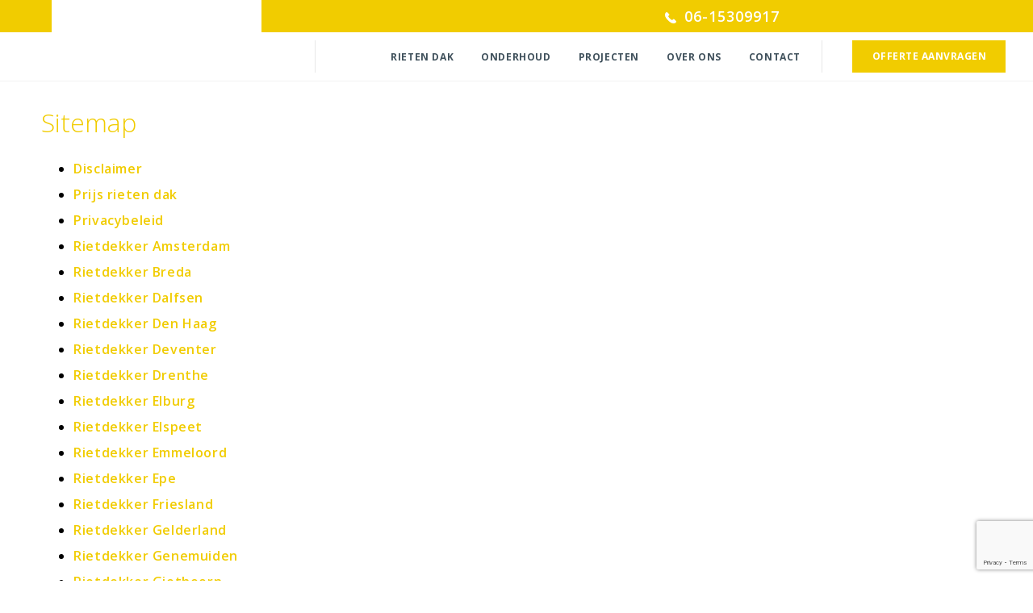

--- FILE ---
content_type: text/html; charset=UTF-8
request_url: https://rietdekkersbedrijfkloosterman.nl/sitemap/
body_size: 11817
content:
<!doctype html>
<html lang="nl-NL" prefix="og: http://ogp.me/ns#">
<head>
	<meta charset="UTF-8">
    <meta name="theme-color" content="#F1CC00">
	<meta name="viewport" content="width=device-width, initial-scale=1">
	<link rel="profile" href="http://gmpg.org/xfn/11">
	<link data-minify="1" rel="stylesheet" type="text/css" href="https://rietdekkersbedrijfkloosterman.nl/wp-content/cache/min/1/jquery.slick/1.6.0/slick.css?ver=1759824498"/>
	<link data-minify="1" href="https://rietdekkersbedrijfkloosterman.nl/wp-content/cache/min/1/wp-content/themes/rietdekkers/js/lity.css?ver=1759824498" rel="stylesheet">
	 
	<script type="text/javascript" src="https://code.jquery.com/jquery-1.11.0.min.js"></script>
	<script type="text/javascript" src="https://code.jquery.com/jquery-migrate-1.2.1.min.js"></script>
	<script type="text/javascript" src="https://cdn.jsdelivr.net/jquery.slick/1.6.0/slick.min.js"></script>
	<meta name='robots' content='index, follow, max-image-preview:large, max-snippet:-1, max-video-preview:-1' />

	<!-- This site is optimized with the Yoast SEO plugin v25.6 - https://yoast.com/wordpress/plugins/seo/ -->
	<title>Bekijk al onze Sitemap | Rietdekkersbedrijf Kloosterman en van Raalte</title><link rel="preload" data-rocket-preload as="style" href="https://fonts.googleapis.com/css?family=Open%20Sans%3A300%2C300i%2C600%2C700%2C800&#038;display=swap" /><link rel="stylesheet" href="https://fonts.googleapis.com/css?family=Open%20Sans%3A300%2C300i%2C600%2C700%2C800&#038;display=swap" media="print" onload="this.media='all'" /><noscript><link rel="stylesheet" href="https://fonts.googleapis.com/css?family=Open%20Sans%3A300%2C300i%2C600%2C700%2C800&#038;display=swap" /></noscript>
	<meta name="description" content="Rietdekkersbedrijf Kloosterman &amp; van Raalte is uw partner op het gebied van rietendaken. Wij werken met hoogwaardig materiaal en eerste kwaliteit riet." />
	<link rel="canonical" href="https://rietdekkersbedrijfkloosterman.nl/sitemap/" />
	<meta property="og:locale" content="nl_NL" />
	<meta property="og:type" content="article" />
	<meta property="og:title" content="Bekijk al onze Sitemap | Rietdekkersbedrijf Kloosterman en van Raalte" />
	<meta property="og:description" content="Rietdekkersbedrijf Kloosterman &amp; van Raalte is uw partner op het gebied van rietendaken. Wij werken met hoogwaardig materiaal en eerste kwaliteit riet." />
	<meta property="og:url" content="https://rietdekkersbedrijfkloosterman.nl/sitemap/" />
	<meta property="og:site_name" content="Rietdekkers bedrijf Kloosterman &amp; van Raalte" />
	<meta property="article:publisher" content="https://www.facebook.com/Rietdekkersbedrijf-Kloosterman-van-Raalte-596228017071198/" />
	<meta property="article:modified_time" content="2019-02-21T11:02:52+00:00" />
	<meta name="twitter:card" content="summary_large_image" />
	<script type="application/ld+json" class="yoast-schema-graph">{"@context":"https://schema.org","@graph":[{"@type":"WebPage","@id":"https://rietdekkersbedrijfkloosterman.nl/sitemap/","url":"https://rietdekkersbedrijfkloosterman.nl/sitemap/","name":"Bekijk al onze Sitemap | Rietdekkersbedrijf Kloosterman en van Raalte","isPartOf":{"@id":"https://rietdekkersbedrijfkloosterman.nl/#website"},"datePublished":"2018-04-20T13:07:46+00:00","dateModified":"2019-02-21T11:02:52+00:00","description":"Rietdekkersbedrijf Kloosterman & van Raalte is uw partner op het gebied van rietendaken. Wij werken met hoogwaardig materiaal en eerste kwaliteit riet.","breadcrumb":{"@id":"https://rietdekkersbedrijfkloosterman.nl/sitemap/#breadcrumb"},"inLanguage":"nl-NL","potentialAction":[{"@type":"ReadAction","target":["https://rietdekkersbedrijfkloosterman.nl/sitemap/"]}]},{"@type":"BreadcrumbList","@id":"https://rietdekkersbedrijfkloosterman.nl/sitemap/#breadcrumb","itemListElement":[{"@type":"ListItem","position":1,"name":"Home","item":"https://rietdekkersbedrijfkloosterman.nl/"},{"@type":"ListItem","position":2,"name":"Sitemap"}]},{"@type":"WebSite","@id":"https://rietdekkersbedrijfkloosterman.nl/#website","url":"https://rietdekkersbedrijfkloosterman.nl/","name":"Rietdekkers bedrijf Kloosterman &amp; van Raalte","description":"","potentialAction":[{"@type":"SearchAction","target":{"@type":"EntryPoint","urlTemplate":"https://rietdekkersbedrijfkloosterman.nl/?s={search_term_string}"},"query-input":{"@type":"PropertyValueSpecification","valueRequired":true,"valueName":"search_term_string"}}],"inLanguage":"nl-NL"}]}</script>
	<!-- / Yoast SEO plugin. -->


<link rel='dns-prefetch' href='//www.google.com' />
<link href='https://fonts.gstatic.com' crossorigin rel='preconnect' />
<link rel="alternate" type="application/rss+xml" title="Rietdekkers bedrijf Kloosterman &amp; van Raalte &raquo; feed" href="https://rietdekkersbedrijfkloosterman.nl/feed/" />
<link rel="alternate" type="application/rss+xml" title="Rietdekkers bedrijf Kloosterman &amp; van Raalte &raquo; reactiesfeed" href="https://rietdekkersbedrijfkloosterman.nl/comments/feed/" />
<style id='wp-emoji-styles-inline-css' type='text/css'>

	img.wp-smiley, img.emoji {
		display: inline !important;
		border: none !important;
		box-shadow: none !important;
		height: 1em !important;
		width: 1em !important;
		margin: 0 0.07em !important;
		vertical-align: -0.1em !important;
		background: none !important;
		padding: 0 !important;
	}
</style>
<link rel='stylesheet' id='wp-block-library-css' href='https://rietdekkersbedrijfkloosterman.nl/wp-includes/css/dist/block-library/style.min.css?ver=6.6.4' type='text/css' media='all' />
<style id='safe-svg-svg-icon-style-inline-css' type='text/css'>
.safe-svg-cover{text-align:center}.safe-svg-cover .safe-svg-inside{display:inline-block;max-width:100%}.safe-svg-cover svg{fill:currentColor;height:100%;max-height:100%;max-width:100%;width:100%}

</style>
<style id='classic-theme-styles-inline-css' type='text/css'>
/*! This file is auto-generated */
.wp-block-button__link{color:#fff;background-color:#32373c;border-radius:9999px;box-shadow:none;text-decoration:none;padding:calc(.667em + 2px) calc(1.333em + 2px);font-size:1.125em}.wp-block-file__button{background:#32373c;color:#fff;text-decoration:none}
</style>
<style id='global-styles-inline-css' type='text/css'>
:root{--wp--preset--aspect-ratio--square: 1;--wp--preset--aspect-ratio--4-3: 4/3;--wp--preset--aspect-ratio--3-4: 3/4;--wp--preset--aspect-ratio--3-2: 3/2;--wp--preset--aspect-ratio--2-3: 2/3;--wp--preset--aspect-ratio--16-9: 16/9;--wp--preset--aspect-ratio--9-16: 9/16;--wp--preset--color--black: #000000;--wp--preset--color--cyan-bluish-gray: #abb8c3;--wp--preset--color--white: #ffffff;--wp--preset--color--pale-pink: #f78da7;--wp--preset--color--vivid-red: #cf2e2e;--wp--preset--color--luminous-vivid-orange: #ff6900;--wp--preset--color--luminous-vivid-amber: #fcb900;--wp--preset--color--light-green-cyan: #7bdcb5;--wp--preset--color--vivid-green-cyan: #00d084;--wp--preset--color--pale-cyan-blue: #8ed1fc;--wp--preset--color--vivid-cyan-blue: #0693e3;--wp--preset--color--vivid-purple: #9b51e0;--wp--preset--gradient--vivid-cyan-blue-to-vivid-purple: linear-gradient(135deg,rgba(6,147,227,1) 0%,rgb(155,81,224) 100%);--wp--preset--gradient--light-green-cyan-to-vivid-green-cyan: linear-gradient(135deg,rgb(122,220,180) 0%,rgb(0,208,130) 100%);--wp--preset--gradient--luminous-vivid-amber-to-luminous-vivid-orange: linear-gradient(135deg,rgba(252,185,0,1) 0%,rgba(255,105,0,1) 100%);--wp--preset--gradient--luminous-vivid-orange-to-vivid-red: linear-gradient(135deg,rgba(255,105,0,1) 0%,rgb(207,46,46) 100%);--wp--preset--gradient--very-light-gray-to-cyan-bluish-gray: linear-gradient(135deg,rgb(238,238,238) 0%,rgb(169,184,195) 100%);--wp--preset--gradient--cool-to-warm-spectrum: linear-gradient(135deg,rgb(74,234,220) 0%,rgb(151,120,209) 20%,rgb(207,42,186) 40%,rgb(238,44,130) 60%,rgb(251,105,98) 80%,rgb(254,248,76) 100%);--wp--preset--gradient--blush-light-purple: linear-gradient(135deg,rgb(255,206,236) 0%,rgb(152,150,240) 100%);--wp--preset--gradient--blush-bordeaux: linear-gradient(135deg,rgb(254,205,165) 0%,rgb(254,45,45) 50%,rgb(107,0,62) 100%);--wp--preset--gradient--luminous-dusk: linear-gradient(135deg,rgb(255,203,112) 0%,rgb(199,81,192) 50%,rgb(65,88,208) 100%);--wp--preset--gradient--pale-ocean: linear-gradient(135deg,rgb(255,245,203) 0%,rgb(182,227,212) 50%,rgb(51,167,181) 100%);--wp--preset--gradient--electric-grass: linear-gradient(135deg,rgb(202,248,128) 0%,rgb(113,206,126) 100%);--wp--preset--gradient--midnight: linear-gradient(135deg,rgb(2,3,129) 0%,rgb(40,116,252) 100%);--wp--preset--font-size--small: 13px;--wp--preset--font-size--medium: 20px;--wp--preset--font-size--large: 36px;--wp--preset--font-size--x-large: 42px;--wp--preset--spacing--20: 0.44rem;--wp--preset--spacing--30: 0.67rem;--wp--preset--spacing--40: 1rem;--wp--preset--spacing--50: 1.5rem;--wp--preset--spacing--60: 2.25rem;--wp--preset--spacing--70: 3.38rem;--wp--preset--spacing--80: 5.06rem;--wp--preset--shadow--natural: 6px 6px 9px rgba(0, 0, 0, 0.2);--wp--preset--shadow--deep: 12px 12px 50px rgba(0, 0, 0, 0.4);--wp--preset--shadow--sharp: 6px 6px 0px rgba(0, 0, 0, 0.2);--wp--preset--shadow--outlined: 6px 6px 0px -3px rgba(255, 255, 255, 1), 6px 6px rgba(0, 0, 0, 1);--wp--preset--shadow--crisp: 6px 6px 0px rgba(0, 0, 0, 1);}:where(.is-layout-flex){gap: 0.5em;}:where(.is-layout-grid){gap: 0.5em;}body .is-layout-flex{display: flex;}.is-layout-flex{flex-wrap: wrap;align-items: center;}.is-layout-flex > :is(*, div){margin: 0;}body .is-layout-grid{display: grid;}.is-layout-grid > :is(*, div){margin: 0;}:where(.wp-block-columns.is-layout-flex){gap: 2em;}:where(.wp-block-columns.is-layout-grid){gap: 2em;}:where(.wp-block-post-template.is-layout-flex){gap: 1.25em;}:where(.wp-block-post-template.is-layout-grid){gap: 1.25em;}.has-black-color{color: var(--wp--preset--color--black) !important;}.has-cyan-bluish-gray-color{color: var(--wp--preset--color--cyan-bluish-gray) !important;}.has-white-color{color: var(--wp--preset--color--white) !important;}.has-pale-pink-color{color: var(--wp--preset--color--pale-pink) !important;}.has-vivid-red-color{color: var(--wp--preset--color--vivid-red) !important;}.has-luminous-vivid-orange-color{color: var(--wp--preset--color--luminous-vivid-orange) !important;}.has-luminous-vivid-amber-color{color: var(--wp--preset--color--luminous-vivid-amber) !important;}.has-light-green-cyan-color{color: var(--wp--preset--color--light-green-cyan) !important;}.has-vivid-green-cyan-color{color: var(--wp--preset--color--vivid-green-cyan) !important;}.has-pale-cyan-blue-color{color: var(--wp--preset--color--pale-cyan-blue) !important;}.has-vivid-cyan-blue-color{color: var(--wp--preset--color--vivid-cyan-blue) !important;}.has-vivid-purple-color{color: var(--wp--preset--color--vivid-purple) !important;}.has-black-background-color{background-color: var(--wp--preset--color--black) !important;}.has-cyan-bluish-gray-background-color{background-color: var(--wp--preset--color--cyan-bluish-gray) !important;}.has-white-background-color{background-color: var(--wp--preset--color--white) !important;}.has-pale-pink-background-color{background-color: var(--wp--preset--color--pale-pink) !important;}.has-vivid-red-background-color{background-color: var(--wp--preset--color--vivid-red) !important;}.has-luminous-vivid-orange-background-color{background-color: var(--wp--preset--color--luminous-vivid-orange) !important;}.has-luminous-vivid-amber-background-color{background-color: var(--wp--preset--color--luminous-vivid-amber) !important;}.has-light-green-cyan-background-color{background-color: var(--wp--preset--color--light-green-cyan) !important;}.has-vivid-green-cyan-background-color{background-color: var(--wp--preset--color--vivid-green-cyan) !important;}.has-pale-cyan-blue-background-color{background-color: var(--wp--preset--color--pale-cyan-blue) !important;}.has-vivid-cyan-blue-background-color{background-color: var(--wp--preset--color--vivid-cyan-blue) !important;}.has-vivid-purple-background-color{background-color: var(--wp--preset--color--vivid-purple) !important;}.has-black-border-color{border-color: var(--wp--preset--color--black) !important;}.has-cyan-bluish-gray-border-color{border-color: var(--wp--preset--color--cyan-bluish-gray) !important;}.has-white-border-color{border-color: var(--wp--preset--color--white) !important;}.has-pale-pink-border-color{border-color: var(--wp--preset--color--pale-pink) !important;}.has-vivid-red-border-color{border-color: var(--wp--preset--color--vivid-red) !important;}.has-luminous-vivid-orange-border-color{border-color: var(--wp--preset--color--luminous-vivid-orange) !important;}.has-luminous-vivid-amber-border-color{border-color: var(--wp--preset--color--luminous-vivid-amber) !important;}.has-light-green-cyan-border-color{border-color: var(--wp--preset--color--light-green-cyan) !important;}.has-vivid-green-cyan-border-color{border-color: var(--wp--preset--color--vivid-green-cyan) !important;}.has-pale-cyan-blue-border-color{border-color: var(--wp--preset--color--pale-cyan-blue) !important;}.has-vivid-cyan-blue-border-color{border-color: var(--wp--preset--color--vivid-cyan-blue) !important;}.has-vivid-purple-border-color{border-color: var(--wp--preset--color--vivid-purple) !important;}.has-vivid-cyan-blue-to-vivid-purple-gradient-background{background: var(--wp--preset--gradient--vivid-cyan-blue-to-vivid-purple) !important;}.has-light-green-cyan-to-vivid-green-cyan-gradient-background{background: var(--wp--preset--gradient--light-green-cyan-to-vivid-green-cyan) !important;}.has-luminous-vivid-amber-to-luminous-vivid-orange-gradient-background{background: var(--wp--preset--gradient--luminous-vivid-amber-to-luminous-vivid-orange) !important;}.has-luminous-vivid-orange-to-vivid-red-gradient-background{background: var(--wp--preset--gradient--luminous-vivid-orange-to-vivid-red) !important;}.has-very-light-gray-to-cyan-bluish-gray-gradient-background{background: var(--wp--preset--gradient--very-light-gray-to-cyan-bluish-gray) !important;}.has-cool-to-warm-spectrum-gradient-background{background: var(--wp--preset--gradient--cool-to-warm-spectrum) !important;}.has-blush-light-purple-gradient-background{background: var(--wp--preset--gradient--blush-light-purple) !important;}.has-blush-bordeaux-gradient-background{background: var(--wp--preset--gradient--blush-bordeaux) !important;}.has-luminous-dusk-gradient-background{background: var(--wp--preset--gradient--luminous-dusk) !important;}.has-pale-ocean-gradient-background{background: var(--wp--preset--gradient--pale-ocean) !important;}.has-electric-grass-gradient-background{background: var(--wp--preset--gradient--electric-grass) !important;}.has-midnight-gradient-background{background: var(--wp--preset--gradient--midnight) !important;}.has-small-font-size{font-size: var(--wp--preset--font-size--small) !important;}.has-medium-font-size{font-size: var(--wp--preset--font-size--medium) !important;}.has-large-font-size{font-size: var(--wp--preset--font-size--large) !important;}.has-x-large-font-size{font-size: var(--wp--preset--font-size--x-large) !important;}
:where(.wp-block-post-template.is-layout-flex){gap: 1.25em;}:where(.wp-block-post-template.is-layout-grid){gap: 1.25em;}
:where(.wp-block-columns.is-layout-flex){gap: 2em;}:where(.wp-block-columns.is-layout-grid){gap: 2em;}
:root :where(.wp-block-pullquote){font-size: 1.5em;line-height: 1.6;}
</style>
<link rel='stylesheet' id='search-filter-plugin-styles-css' href='https://rietdekkersbedrijfkloosterman.nl/wp-content/plugins/search-filter-pro/public/assets/css/search-filter.min.css?ver=2.5.16' type='text/css' media='all' />
<link data-minify="1" rel='stylesheet' id='rietdekkers-style-css' href='https://rietdekkersbedrijfkloosterman.nl/wp-content/cache/min/1/wp-content/themes/rietdekkers/style.css?ver=1759824498' type='text/css' media='all' />
<style id='rocket-lazyload-inline-css' type='text/css'>
.rll-youtube-player{position:relative;padding-bottom:56.23%;height:0;overflow:hidden;max-width:100%;}.rll-youtube-player:focus-within{outline: 2px solid currentColor;outline-offset: 5px;}.rll-youtube-player iframe{position:absolute;top:0;left:0;width:100%;height:100%;z-index:100;background:0 0}.rll-youtube-player img{bottom:0;display:block;left:0;margin:auto;max-width:100%;width:100%;position:absolute;right:0;top:0;border:none;height:auto;-webkit-transition:.4s all;-moz-transition:.4s all;transition:.4s all}.rll-youtube-player img:hover{-webkit-filter:brightness(75%)}.rll-youtube-player .play{height:100%;width:100%;left:0;top:0;position:absolute;background:url(https://rietdekkersbedrijfkloosterman.nl/wp-content/plugins/wp-rocket/assets/img/youtube.png) no-repeat center;background-color: transparent !important;cursor:pointer;border:none;}
</style>
<script type="text/javascript" src="https://rietdekkersbedrijfkloosterman.nl/wp-includes/js/jquery/jquery.min.js?ver=3.7.1" id="jquery-core-js"></script>
<script type="text/javascript" src="https://rietdekkersbedrijfkloosterman.nl/wp-includes/js/jquery/jquery-migrate.min.js?ver=3.4.1" id="jquery-migrate-js"></script>
<script type="text/javascript" id="search-filter-plugin-build-js-extra">
/* <![CDATA[ */
var SF_LDATA = {"ajax_url":"https:\/\/rietdekkersbedrijfkloosterman.nl\/wp-admin\/admin-ajax.php","home_url":"https:\/\/rietdekkersbedrijfkloosterman.nl\/","extensions":[]};
/* ]]> */
</script>
<script type="text/javascript" src="https://rietdekkersbedrijfkloosterman.nl/wp-content/plugins/search-filter-pro/public/assets/js/search-filter-build.min.js?ver=2.5.16" id="search-filter-plugin-build-js"></script>
<script type="text/javascript" src="https://rietdekkersbedrijfkloosterman.nl/wp-content/plugins/search-filter-pro/public/assets/js/chosen.jquery.min.js?ver=2.5.16" id="search-filter-plugin-chosen-js"></script>
<link rel="https://api.w.org/" href="https://rietdekkersbedrijfkloosterman.nl/wp-json/" /><link rel="alternate" title="JSON" type="application/json" href="https://rietdekkersbedrijfkloosterman.nl/wp-json/wp/v2/pages/1471" /><link rel="EditURI" type="application/rsd+xml" title="RSD" href="https://rietdekkersbedrijfkloosterman.nl/xmlrpc.php?rsd" />
<meta name="generator" content="WordPress 6.6.4" />
<link rel='shortlink' href='https://rietdekkersbedrijfkloosterman.nl/?p=1471' />
<link rel="alternate" title="oEmbed (JSON)" type="application/json+oembed" href="https://rietdekkersbedrijfkloosterman.nl/wp-json/oembed/1.0/embed?url=https%3A%2F%2Frietdekkersbedrijfkloosterman.nl%2Fsitemap%2F" />
<link rel="alternate" title="oEmbed (XML)" type="text/xml+oembed" href="https://rietdekkersbedrijfkloosterman.nl/wp-json/oembed/1.0/embed?url=https%3A%2F%2Frietdekkersbedrijfkloosterman.nl%2Fsitemap%2F&#038;format=xml" />
<style type="text/css">.recentcomments a{display:inline !important;padding:0 !important;margin:0 !important;}</style><link rel="icon" href="https://rietdekkersbedrijfkloosterman.nl/wp-content/uploads/logo-graphic.svg" sizes="32x32" />
<link rel="icon" href="https://rietdekkersbedrijfkloosterman.nl/wp-content/uploads/logo-graphic.svg" sizes="192x192" />
<link rel="apple-touch-icon" href="https://rietdekkersbedrijfkloosterman.nl/wp-content/uploads/logo-graphic.svg" />
<meta name="msapplication-TileImage" content="https://rietdekkersbedrijfkloosterman.nl/wp-content/uploads/logo-graphic.svg" />
<noscript><style id="rocket-lazyload-nojs-css">.rll-youtube-player, [data-lazy-src]{display:none !important;}</style></noscript><!-- Google Tag Manager -->
<script>(function(w,d,s,l,i){w[l]=w[l]||[];w[l].push({'gtm.start':
new Date().getTime(),event:'gtm.js'});var f=d.getElementsByTagName(s)[0],
j=d.createElement(s),dl=l!='dataLayer'?'&l='+l:'';j.async=true;j.src=
'https://www.googletagmanager.com/gtm.js?id='+i+dl;f.parentNode.insertBefore(j,f);
})(window,document,'script','dataLayer','GTM-TCS3RJG');</script>
<!-- End Google Tag Manager -->
<meta name="generator" content="WP Rocket 3.18" data-wpr-features="wpr_lazyload_images wpr_lazyload_iframes wpr_minify_css wpr_desktop" /></head>

<body class="page-template page-template-sitemap page-template-sitemap-php page page-id-1471">
<!-- Google Tag Manager (noscript) -->
<noscript><iframe src="https://www.googletagmanager.com/ns.html?id=GTM-TCS3RJG"
height="0" width="0" style="display:none;visibility:hidden"></iframe></noscript>
<!-- End Google Tag Manager (noscript) -->
<div data-rocket-location-hash="54257ff4dc2eb7aae68fa23eb5f11e06" id="page" class="site">
	<header data-rocket-location-hash="fc409f86088b20b81d38a444febf083b" id="masthead" class="site-header">
		<div data-rocket-location-hash="1cf4635f279bce50464dae4dddd388cd" class="top">
			<div class="menu-icon">
				<span></span>
				<span></span>
				<span></span>
			</div>
			<div class="wrap">
				<div class="timer">
					<p></p>
										<a class="bel" alt="bellen" title='bellen' href="tel:0615309917">
<svg width="14px" height="14px" viewBox="0 0 14 14" version="1.1" xmlns="http://www.w3.org/2000/svg" xmlns:xlink="http://www.w3.org/1999/xlink">
    <!-- Generator: Sketch 46.2 (44496) - http://www.bohemiancoding.com/sketch -->
    <defs></defs>
    <g id="Symbols" stroke="none" stroke-width="1" fill="none" fill-rule="evenodd">
        <g id="Hoofdnavigatie" transform="translate(-1006.000000, -12.000000)" fill="#FFFFFF">
            <g id="HOOFDNAV" transform="translate(-37.000000, -10.000000)">
                <g id="Group-4" transform="translate(1043.000000, 15.000000)">
                    <path d="M6.71760408,15.6094604 C5.51425239,14.6222511 4.7114953,13.4050579 4.28895031,12.7111952 L3.97380544,12.119026 C4.08434133,12.0009051 4.92394371,11.1036554 5.28769302,10.617091 C5.74551542,10.0053654 5.08230009,9.45309134 5.08230009,9.45309134 C5.08230009,9.45309134 3.21651702,7.59131772 2.79083626,7.22130976 C2.36593944,6.85130181 1.8759754,7.05703562 1.8759754,7.05703562 C0.982280985,7.63355964 0.0556609888,8.13420465 1.07355374e-06,10.5435587 C-0.00156681138,12.7995903 1.71448325,15.1268073 3.57007507,16.9283471 C5.42880266,18.9629997 7.98210328,21.0015636 10.4483863,20.9999991 C12.8629291,20.9444588 13.3654362,20.0206123 13.9424179,19.1280561 C13.9424179,19.1280561 14.1493787,18.6399272 13.7785739,18.2151612 C13.408553,17.7903952 11.541986,15.9278394 11.541986,15.9278394 C11.541986,15.9278394 10.9893066,15.2660492 10.3754796,15.7228878 C9.91844117,16.06317 9.09843735,16.8211778 8.90088385,17.0050084 C8.90166779,17.0057906 7.52976847,16.2759441 6.71760408,15.6094604" id="Fill-1"></path>
                </g>
            </g>
        </g>
    </g>
</svg>06-15309917</a>
				</div>
				<div class="social">
											<a target="_blank" href="https://www.facebook.com/Rietdekkersbedrijf-Kloosterman-van-Raalte-596228017071198/"><img height="auto" width="auto" alt="social" title='icons' src="data:image/svg+xml,%3Csvg%20xmlns='http://www.w3.org/2000/svg'%20viewBox='0%200%200%200'%3E%3C/svg%3E" data-lazy-src="https://rietdekkersbedrijfkloosterman.nl/wp-content/uploads/facebook.svg" /><noscript><img height="auto" width="auto" alt="social" title='icons' src="https://rietdekkersbedrijfkloosterman.nl/wp-content/uploads/facebook.svg" /></noscript></a>
									</div>
			</div>
		</div>
		<div data-rocket-location-hash="9a0f8c9cc89aa3bfede7eae3af930d85" class="bottom">
			<div class="wrap">
				<div class="logo">
					<a href="/">
						<span class="text">
							<img height="auto" width="auto" src="data:image/svg+xml,%3Csvg%20xmlns='http://www.w3.org/2000/svg'%20viewBox='0%200%200%200'%3E%3C/svg%3E" alt="Rieten dak vervangen of rieten dak onderhoud nodig - Rietdekkersbedrijf Kloosterman en Van Raalte" title="Rieten dak vervangen of rieten dak onderhoud nodig - Rietdekkersbedrijf Kloosterman en Van Raalte" data-lazy-src="/wp-content/uploads/Rieten-dak-vervangen-of-onderhoud-Rietdekkersbedrijf-Kloosterman-en-Van-Raalte.svg" /><noscript><img height="auto" width="auto" src="/wp-content/uploads/Rieten-dak-vervangen-of-onderhoud-Rietdekkersbedrijf-Kloosterman-en-Van-Raalte.svg" alt="Rieten dak vervangen of rieten dak onderhoud nodig - Rietdekkersbedrijf Kloosterman en Van Raalte" title="Rieten dak vervangen of rieten dak onderhoud nodig - Rietdekkersbedrijf Kloosterman en Van Raalte" /></noscript>	
						</span>
					</a>
				</div>
				<nav id="site-navigation" class="main-navigation">
					<div class="menu-hoofdmenu-container"><ul id="primary-menu" class="menu"><li id="menu-item-76" class="home-link menu-item menu-item-type-post_type menu-item-object-page menu-item-home menu-item-76"><a href="https://rietdekkersbedrijfkloosterman.nl/">Home</a></li>
<li id="menu-item-80" class="menu-item menu-item-type-post_type menu-item-object-page menu-item-has-children menu-item-80"><a title="rieten dak dekken" href="https://rietdekkersbedrijfkloosterman.nl/rietendak/">Rieten dak</a>
<ul class="sub-menu">
	<li id="menu-item-2498" class="menu-item menu-item-type-post_type menu-item-object-page menu-item-2498"><a href="https://rietdekkersbedrijfkloosterman.nl/rietendak/rieten-dak-vervangen/">Rieten dak vervangen</a></li>
	<li id="menu-item-1181" class="menu-item menu-item-type-post_type menu-item-object-page menu-item-1181"><a href="https://rietdekkersbedrijfkloosterman.nl/rietendak/van-pannen-naar-riet/">Van pannen naar riet</a></li>
	<li id="menu-item-1217" class="menu-item menu-item-type-post_type menu-item-object-page menu-item-1217"><a href="https://rietdekkersbedrijfkloosterman.nl/rietendak/subsidie-rieten-dak/">Subsidie voor het rieten dak</a></li>
	<li id="menu-item-1155" class="menu-item menu-item-type-post_type menu-item-object-page menu-item-1155"><a href="https://rietdekkersbedrijfkloosterman.nl/rietendak/brandveiligheid/">Brandveiligheid</a></li>
	<li id="menu-item-1159" class="menu-item menu-item-type-post_type menu-item-object-page menu-item-1159"><a href="https://rietdekkersbedrijfkloosterman.nl/rietendak/isolatie/">Rieten dak Isolatie</a></li>
	<li id="menu-item-1153" class="menu-item menu-item-type-post_type menu-item-object-page menu-item-1153"><a href="https://rietdekkersbedrijfkloosterman.nl/rietendak/levensduur/">Levensduur rieten dak</a></li>
	<li id="menu-item-1152" class="menu-item menu-item-type-post_type menu-item-object-page menu-item-1152"><a href="https://rietdekkersbedrijfkloosterman.nl/rietendak/multinok/">Multinok</a></li>
	<li id="menu-item-1210" class="menu-item menu-item-type-post_type menu-item-object-page menu-item-1210"><a href="https://rietdekkersbedrijfkloosterman.nl/rietendak/timmerwerk/">Timmerwerk</a></li>
	<li id="menu-item-2529" class="menu-item menu-item-type-post_type menu-item-object-page menu-item-2529"><a href="https://rietdekkersbedrijfkloosterman.nl/rietendak/rieten-dak-kosten/">Rieten dak kosten</a></li>
</ul>
</li>
<li id="menu-item-78" class="menu-item menu-item-type-post_type menu-item-object-page menu-item-has-children menu-item-78"><a href="https://rietdekkersbedrijfkloosterman.nl/onderhoud/">Onderhoud</a>
<ul class="sub-menu">
	<li id="menu-item-1214" class="menu-item menu-item-type-post_type menu-item-object-page menu-item-1214"><a href="https://rietdekkersbedrijfkloosterman.nl/onderhoud/restauratie-en-reparatie-rieten-dak/">Restauratie en reparatie</a></li>
	<li id="menu-item-1218" class="menu-item menu-item-type-post_type menu-item-object-page menu-item-1218"><a href="https://rietdekkersbedrijfkloosterman.nl/onderhoud/doordekken/">Doordekken</a></li>
	<li id="menu-item-1222" class="menu-item menu-item-type-post_type menu-item-object-page menu-item-1222"><a href="https://rietdekkersbedrijfkloosterman.nl/onderhoud/mos-en-algenbestrijding/">Mos en algenbestrijding</a></li>
</ul>
</li>
<li id="menu-item-79" class="menu-item menu-item-type-post_type menu-item-object-page menu-item-79"><a href="https://rietdekkersbedrijfkloosterman.nl/projecten-overzicht/">Projecten</a></li>
<li id="menu-item-77" class="menu-item menu-item-type-post_type menu-item-object-page menu-item-77"><a href="https://rietdekkersbedrijfkloosterman.nl/over-ons/">Over ons</a></li>
<li id="menu-item-81" class="menu-item menu-item-type-post_type menu-item-object-page menu-item-81"><a rel="nofollow" href="https://rietdekkersbedrijfkloosterman.nl/contact/">Contact</a></li>
<li id="menu-item-82" class="button-link menu-item menu-item-type-post_type menu-item-object-page menu-item-82"><a rel="nofollow" href="https://rietdekkersbedrijfkloosterman.nl/offerte-aanvragen/">Offerte aanvragen</a></li>
</ul></div>				</nav>
				<nav class="mobile-navigation">
					<div class="menu-hoofdmenu-container"><ul id="primary-menu" class="menu"><li class="home-link menu-item menu-item-type-post_type menu-item-object-page menu-item-home menu-item-76"><a href="https://rietdekkersbedrijfkloosterman.nl/">Home</a></li>
<li class="menu-item menu-item-type-post_type menu-item-object-page menu-item-has-children menu-item-80"><a title="rieten dak dekken" href="https://rietdekkersbedrijfkloosterman.nl/rietendak/">Rieten dak</a>
<ul class="sub-menu">
	<li class="menu-item menu-item-type-post_type menu-item-object-page menu-item-2498"><a href="https://rietdekkersbedrijfkloosterman.nl/rietendak/rieten-dak-vervangen/">Rieten dak vervangen</a></li>
	<li class="menu-item menu-item-type-post_type menu-item-object-page menu-item-1181"><a href="https://rietdekkersbedrijfkloosterman.nl/rietendak/van-pannen-naar-riet/">Van pannen naar riet</a></li>
	<li class="menu-item menu-item-type-post_type menu-item-object-page menu-item-1217"><a href="https://rietdekkersbedrijfkloosterman.nl/rietendak/subsidie-rieten-dak/">Subsidie voor het rieten dak</a></li>
	<li class="menu-item menu-item-type-post_type menu-item-object-page menu-item-1155"><a href="https://rietdekkersbedrijfkloosterman.nl/rietendak/brandveiligheid/">Brandveiligheid</a></li>
	<li class="menu-item menu-item-type-post_type menu-item-object-page menu-item-1159"><a href="https://rietdekkersbedrijfkloosterman.nl/rietendak/isolatie/">Rieten dak Isolatie</a></li>
	<li class="menu-item menu-item-type-post_type menu-item-object-page menu-item-1153"><a href="https://rietdekkersbedrijfkloosterman.nl/rietendak/levensduur/">Levensduur rieten dak</a></li>
	<li class="menu-item menu-item-type-post_type menu-item-object-page menu-item-1152"><a href="https://rietdekkersbedrijfkloosterman.nl/rietendak/multinok/">Multinok</a></li>
	<li class="menu-item menu-item-type-post_type menu-item-object-page menu-item-1210"><a href="https://rietdekkersbedrijfkloosterman.nl/rietendak/timmerwerk/">Timmerwerk</a></li>
	<li class="menu-item menu-item-type-post_type menu-item-object-page menu-item-2529"><a href="https://rietdekkersbedrijfkloosterman.nl/rietendak/rieten-dak-kosten/">Rieten dak kosten</a></li>
</ul>
</li>
<li class="menu-item menu-item-type-post_type menu-item-object-page menu-item-has-children menu-item-78"><a href="https://rietdekkersbedrijfkloosterman.nl/onderhoud/">Onderhoud</a>
<ul class="sub-menu">
	<li class="menu-item menu-item-type-post_type menu-item-object-page menu-item-1214"><a href="https://rietdekkersbedrijfkloosterman.nl/onderhoud/restauratie-en-reparatie-rieten-dak/">Restauratie en reparatie</a></li>
	<li class="menu-item menu-item-type-post_type menu-item-object-page menu-item-1218"><a href="https://rietdekkersbedrijfkloosterman.nl/onderhoud/doordekken/">Doordekken</a></li>
	<li class="menu-item menu-item-type-post_type menu-item-object-page menu-item-1222"><a href="https://rietdekkersbedrijfkloosterman.nl/onderhoud/mos-en-algenbestrijding/">Mos en algenbestrijding</a></li>
</ul>
</li>
<li class="menu-item menu-item-type-post_type menu-item-object-page menu-item-79"><a href="https://rietdekkersbedrijfkloosterman.nl/projecten-overzicht/">Projecten</a></li>
<li class="menu-item menu-item-type-post_type menu-item-object-page menu-item-77"><a href="https://rietdekkersbedrijfkloosterman.nl/over-ons/">Over ons</a></li>
<li class="menu-item menu-item-type-post_type menu-item-object-page menu-item-81"><a rel="nofollow" href="https://rietdekkersbedrijfkloosterman.nl/contact/">Contact</a></li>
<li class="button-link menu-item menu-item-type-post_type menu-item-object-page menu-item-82"><a rel="nofollow" href="https://rietdekkersbedrijfkloosterman.nl/offerte-aanvragen/">Offerte aanvragen</a></li>
</ul></div>				</nav>
			</div>
		</div>
	</header><!-- #masthead -->

	<div data-rocket-location-hash="595d943ee05848cdfea111ae6e6fbd83" id="content" class="site-content">
	<div data-rocket-location-hash="65df79cf2c1096997cc65fbe9ebd67f2" class="page-content">
		<main role="main">
			<div class="text-block text_plain">
				<div class="wrap">
					<div class="content">
						<h1>Sitemap</h1>
						<ul>
							<li class="page_item page-item-1545"><a href="https://rietdekkersbedrijfkloosterman.nl/disclaimer/">Disclaimer</a></li>
<li class="page_item page-item-2268"><a href="https://rietdekkersbedrijfkloosterman.nl/prijs-rieten-dak/">Prijs rieten dak</a></li>
<li class="page_item page-item-1538"><a href="https://rietdekkersbedrijfkloosterman.nl/privacybeleid/">Privacybeleid</a></li>
<li class="page_item page-item-1877"><a href="https://rietdekkersbedrijfkloosterman.nl/rietdekker-amsterdam/">Rietdekker Amsterdam</a></li>
<li class="page_item page-item-1843"><a href="https://rietdekkersbedrijfkloosterman.nl/rietdekker-breda/">Rietdekker Breda</a></li>
<li class="page_item page-item-2186"><a href="https://rietdekkersbedrijfkloosterman.nl/rietdekker-dalfsen/">Rietdekker Dalfsen</a></li>
<li class="page_item page-item-1897"><a href="https://rietdekkersbedrijfkloosterman.nl/rietdekker-den-haag/">Rietdekker Den Haag</a></li>
<li class="page_item page-item-1487"><a href="https://rietdekkersbedrijfkloosterman.nl/rietdekker-deventer/">Rietdekker Deventer</a></li>
<li class="page_item page-item-1630"><a href="https://rietdekkersbedrijfkloosterman.nl/rietdekker-drenthe/">Rietdekker Drenthe</a></li>
<li class="page_item page-item-2202"><a href="https://rietdekkersbedrijfkloosterman.nl/rietdekker-elburg/">Rietdekker Elburg</a></li>
<li class="page_item page-item-2289"><a href="https://rietdekkersbedrijfkloosterman.nl/rietdekker-elspeet/">Rietdekker Elspeet</a></li>
<li class="page_item page-item-1799"><a href="https://rietdekkersbedrijfkloosterman.nl/rietdekker-emmeloord/">Rietdekker Emmeloord</a></li>
<li class="page_item page-item-2417"><a href="https://rietdekkersbedrijfkloosterman.nl/rietdekker-epe/">Rietdekker Epe</a></li>
<li class="page_item page-item-2279"><a href="https://rietdekkersbedrijfkloosterman.nl/rietdekker-friesland/">Rietdekker Friesland</a></li>
<li class="page_item page-item-2260"><a href="https://rietdekkersbedrijfkloosterman.nl/rietdekker-gelderland/">Rietdekker Gelderland</a></li>
<li class="page_item page-item-2164"><a href="https://rietdekkersbedrijfkloosterman.nl/rietdekker-genemuiden/">Rietdekker Genemuiden</a></li>
<li class="page_item page-item-1929"><a href="https://rietdekkersbedrijfkloosterman.nl/rietdekker-giethoorn/">Rietdekker Giethoorn</a></li>
<li class="page_item page-item-2508"><a href="https://rietdekkersbedrijfkloosterman.nl/rietdekkersbedrijf-hattem/">Rietdekker Hattem</a></li>
<li class="page_item page-item-2351"><a href="https://rietdekkersbedrijfkloosterman.nl/rietdekker-heerde/">Rietdekker Heerde</a></li>
<li class="page_item page-item-2379"><a href="https://rietdekkersbedrijfkloosterman.nl/rietdekker-holten/">Rietdekker Holten</a></li>
<li class="page_item page-item-2423"><a href="https://rietdekkersbedrijfkloosterman.nl/rietdekker-markelo/">Rietdekker Markelo</a></li>
<li class="page_item page-item-1794"><a href="https://rietdekkersbedrijfkloosterman.nl/rietdekker-noordholland/">Rietdekker Noord-Holland</a></li>
<li class="page_item page-item-2151"><a href="https://rietdekkersbedrijfkloosterman.nl/rietdekker-nunspeet/">Rietdekker Nunspeet</a></li>
<li class="page_item page-item-2168"><a href="https://rietdekkersbedrijfkloosterman.nl/rietdekker-onderhoud/">Rietdekker onderhoud</a></li>
<li class="page_item page-item-1571"><a href="https://rietdekkersbedrijfkloosterman.nl/rietdekker-overijssel/">Rietdekker Overijssel</a></li>
<li class="page_item page-item-2183"><a href="https://rietdekkersbedrijfkloosterman.nl/rietdekker-rouveen/">Rietdekker Rouveen</a></li>
<li class="page_item page-item-1925"><a href="https://rietdekkersbedrijfkloosterman.nl/rietdekker-staphorst/">Rietdekker Staphorst</a></li>
<li class="page_item page-item-1908"><a href="https://rietdekkersbedrijfkloosterman.nl/rietdekker-tilburg/">Rietdekker Tilburg</a></li>
<li class="page_item page-item-2299"><a href="https://rietdekkersbedrijfkloosterman.nl/rietdekker-wezep/">Rietdekker Wezep</a></li>
<li class="page_item page-item-2358"><a href="https://rietdekkersbedrijfkloosterman.nl/rietdekker-zwolle/">Rietdekker Zwolle</a></li>
<li class="page_item page-item-1913"><a href="https://rietdekkersbedrijfkloosterman.nl/rietdekkersbedrijf-apeldoorn/">Rietdekkersbedrijf Apeldoorn</a></li>
<li class="page_item page-item-1819"><a href="https://rietdekkersbedrijfkloosterman.nl/rietdekkersbedrijf-brabant/">Rietdekkersbedrijf Brabant</a></li>
<li class="page_item page-item-2345"><a href="https://rietdekkersbedrijfkloosterman.nl/rietdekkersbedrijf-culemborg/">Rietdekkersbedrijf Culemborg</a></li>
<li class="page_item page-item-2200"><a href="https://rietdekkersbedrijfkloosterman.nl/rietdekkersbedrijf-dalfsen/">Rietdekkersbedrijf Dalfsen</a></li>
<li class="page_item page-item-2348"><a href="https://rietdekkersbedrijfkloosterman.nl/rietdekkersbedrijf-doetinchem/">Rietdekkersbedrijf Doetinchem</a></li>
<li class="page_item page-item-1946"><a href="https://rietdekkersbedrijfkloosterman.nl/rietdekkersbedrijf-emmen/">Rietdekkersbedrijf Emmen</a></li>
<li class="page_item page-item-2133"><a href="https://rietdekkersbedrijfkloosterman.nl/rietdekkersbedrijf-gelderland/">Rietdekkersbedrijf Gelderland</a></li>
<li class="page_item page-item-2144"><a href="https://rietdekkersbedrijfkloosterman.nl/rietdekkersbedrijf-genemuiden/">Rietdekkersbedrijf Genemuiden</a></li>
<li class="page_item page-item-1751"><a href="https://rietdekkersbedrijfkloosterman.nl/rietdekkersbedrijf-groningen/">Rietdekkersbedrijf Groningen</a></li>
<li class="page_item page-item-2190"><a href="https://rietdekkersbedrijfkloosterman.nl/rietdekkersbedrijf-hasselt/">Rietdekkersbedrijf Hasselt</a></li>
<li class="page_item page-item-2176"><a href="https://rietdekkersbedrijfkloosterman.nl/rietdekkersbedrijf-heino/">Rietdekkersbedrijf Heino</a></li>
<li class="page_item page-item-1760"><a href="https://rietdekkersbedrijfkloosterman.nl/rietdekkersbedrijf-friesland/">Rietdekkersbedrijf in Friesland</a></li>
<li class="page_item page-item-2147"><a href="https://rietdekkersbedrijfkloosterman.nl/rietdekkersbedrijf-kampen/">Rietdekkersbedrijf Kampen</a></li>
<li class="page_item page-item-2322"><a href="https://rietdekkersbedrijfkloosterman.nl/rietdekkersbedrijf-lemelerveld/">Rietdekkersbedrijf Lemelerveld</a></li>
<li class="page_item page-item-2161"><a href="https://rietdekkersbedrijfkloosterman.nl/rietdekkersbedrijf-overijssel/">Rietdekkersbedrijf Overijssel</a></li>
<li class="page_item page-item-2386"><a href="https://rietdekkersbedrijfkloosterman.nl/rietdekkersbedrijf-tiel/">Rietdekkersbedrijf Tiel</a></li>
<li class="page_item page-item-1848"><a href="https://rietdekkersbedrijfkloosterman.nl/rietdekkersbedrijf-twente/">Rietdekkersbedrijf Twente</a></li>
<li class="page_item page-item-2364"><a href="https://rietdekkersbedrijfkloosterman.nl/rietdekkersbedrijf-twente-2/">Rietdekkersbedrijf Twente</a></li>
<li class="page_item page-item-2205"><a href="https://rietdekkersbedrijfkloosterman.nl/rietdekkersbedrijf-zwolle/">Rietdekkersbedrijf Zwolle</a></li>
<li class="page_item page-item-6"><a href="https://rietdekkersbedrijfkloosterman.nl/">rietdekkersbedrijfkloosterman</a></li>
<li class="page_item page-item-2140"><a href="https://rietdekkersbedrijfkloosterman.nl/rieten-dak-aanleggen/">Rieten dak aanleggen</a></li>
<li class="page_item page-item-1927"><a href="https://rietdekkersbedrijfkloosterman.nl/rieten-dak-boerderij/">Rieten dak boerderij</a></li>
<li class="page_item page-item-2137"><a href="https://rietdekkersbedrijfkloosterman.nl/rieten-dak-friesland/">Rieten dak Friesland</a></li>
<li class="page_item page-item-2372"><a href="https://rietdekkersbedrijfkloosterman.nl/rieten-dak-harderwijk/">Rieten dak Harderwijk</a></li>
<li class="page_item page-item-2310"><a href="https://rietdekkersbedrijfkloosterman.nl/rieten-dak-heerde/">Rieten dak Heerde</a></li>
<li class="page_item page-item-2220"><a href="https://rietdekkersbedrijfkloosterman.nl/rieten-dak-heino/">Rieten dak Heino</a></li>
<li class="page_item page-item-2188"><a href="https://rietdekkersbedrijfkloosterman.nl/rieten-dak-lemelerveld/">Rieten dak Lemelerveld</a></li>
<li class="page_item page-item-1934"><a href="https://rietdekkersbedrijfkloosterman.nl/rieten-dak-levensduur/">Rieten dak levensduur</a></li>
<li class="page_item page-item-1814"><a href="https://rietdekkersbedrijfkloosterman.nl/rieten-dak-onderhoud/">Rieten dak onderhoud</a></li>
<li class="page_item page-item-1939"><a href="https://rietdekkersbedrijfkloosterman.nl/rieten-dak-reinigen/">Rieten dak reinigen</a></li>
<li class="page_item page-item-1955"><a href="https://rietdekkersbedrijfkloosterman.nl/rieten-dak-restaureren/">Rieten dak restaureren</a></li>
<li class="page_item page-item-1737"><a href="https://rietdekkersbedrijfkloosterman.nl/rieten-dak-schoonmaken/">Rieten dak schoonmaken</a></li>
<li class="page_item page-item-1942"><a href="https://rietdekkersbedrijfkloosterman.nl/rieten-dak-verzekering/">Rieten dak verzekering</a></li>
<li class="page_item page-item-2180"><a href="https://rietdekkersbedrijfkloosterman.nl/rieten-dak-wezep/">Rieten dak Wezep</a></li>
<li class="page_item page-item-1471 current_page_item"><a href="https://rietdekkersbedrijfkloosterman.nl/sitemap/" aria-current="page">Sitemap</a></li>
<li class="page_item page-item-61"><a href="https://rietdekkersbedrijfkloosterman.nl/over-ons/">Over ons</a></li>
<li class="page_item page-item-63 page_item_has_children"><a href="https://rietdekkersbedrijfkloosterman.nl/onderhoud/">Onderhoud</a>
<ul class='children'>
	<li class="page_item page-item-1215"><a href="https://rietdekkersbedrijfkloosterman.nl/onderhoud/doordekken/">Doordekken</a></li>
	<li class="page_item page-item-1220"><a href="https://rietdekkersbedrijfkloosterman.nl/onderhoud/mos-en-algenbestrijding/">Mos en algenbestrijding</a></li>
	<li class="page_item page-item-1160"><a href="https://rietdekkersbedrijfkloosterman.nl/onderhoud/restauratie-en-reparatie-rieten-dak/">Restauratie en reparatie</a></li>
</ul>
</li>
<li class="page_item page-item-65"><a href="https://rietdekkersbedrijfkloosterman.nl/projecten-overzicht/">Projecten</a></li>
<li class="page_item page-item-67 page_item_has_children"><a href="https://rietdekkersbedrijfkloosterman.nl/rietendak/">Rieten dak</a>
<ul class='children'>
	<li class="page_item page-item-1952"><a href="https://rietdekkersbedrijfkloosterman.nl/rietendak/rieten-dak-kosten/">Rieten dak kosten</a></li>
	<li class="page_item page-item-2490 page_item_has_children"><a href="https://rietdekkersbedrijfkloosterman.nl/rietendak/rieten-dak-vervangen/">Rieten dak vervangen</a>
	<ul class='children'>
		<li class="page_item page-item-1584"><a href="https://rietdekkersbedrijfkloosterman.nl/rietendak/rieten-dak-vervangen/zwolle/">Rieten dak vervangen Zwolle</a></li>
	</ul>
</li>
	<li class="page_item page-item-1113"><a href="https://rietdekkersbedrijfkloosterman.nl/rietendak/brandveiligheid/">Brandveiligheid</a></li>
	<li class="page_item page-item-1125"><a href="https://rietdekkersbedrijfkloosterman.nl/rietendak/levensduur/">Levensduur rieten dak</a></li>
	<li class="page_item page-item-1128"><a href="https://rietdekkersbedrijfkloosterman.nl/rietendak/multinok/">Multinok</a></li>
	<li class="page_item page-item-1117"><a href="https://rietdekkersbedrijfkloosterman.nl/rietendak/isolatie/">Rieten dak Isolatie</a></li>
	<li class="page_item page-item-1121"><a href="https://rietdekkersbedrijfkloosterman.nl/rietendak/subsidie-rieten-dak/">Subsidie voor het rieten dak</a></li>
	<li class="page_item page-item-1131"><a href="https://rietdekkersbedrijfkloosterman.nl/rietendak/timmerwerk/">Timmerwerk</a></li>
	<li class="page_item page-item-87"><a href="https://rietdekkersbedrijfkloosterman.nl/rietendak/van-pannen-naar-riet/">Van pannen naar riet</a></li>
</ul>
</li>
<li class="page_item page-item-71 page_item_has_children"><a href="https://rietdekkersbedrijfkloosterman.nl/contact/">Contact</a>
<ul class='children'>
	<li class="page_item page-item-2449"><a href="https://rietdekkersbedrijfkloosterman.nl/contact/bedankt/">Bedankt voor uw contact!</a></li>
</ul>
</li>
<li class="page_item page-item-73 page_item_has_children"><a href="https://rietdekkersbedrijfkloosterman.nl/offerte-aanvragen/">Offerte aanvragen</a>
<ul class='children'>
	<li class="page_item page-item-2453"><a href="https://rietdekkersbedrijfkloosterman.nl/offerte-aanvragen/bedankt/">Bedankt voor uw aanvraag!</a></li>
</ul>
</li>
<li class="page_item page-item-1548"><a href="https://rietdekkersbedrijfkloosterman.nl/cookiebeleid/">Cookiebeleid</a></li>
						</ul>
					</div>
				</div>
			</div>
		</main>
	</div>

	</div><!-- #content -->

	<footer id="colophon" class="site-footer">
		<div class="footer-info">
			<div class="wrap">
									<div class="footer-block">
						<p class="title">Contactinformatie</p>
													<div class="inner-block">
								<p><strong>Vestiging Grafhorst</strong><br />
Dirkje Kerkemaat 6<br />
8277 AT Grafhorst<br />
<a class="track-mail" href="mailto:info@rietdekkersbedrijfkloosterman.nl">info@rietdekkersbedrijfkloosterman.nl</a></p>
<p><strong><br />
Vestiging Oldebroek</strong><br />
Looweg 64<br />
8095 PT Oldebroek<br />
<a class="track-mail" href="mailto:info@rietdekkersbedrijfkloosterman.nl">info@rietdekkersbedrijfkloosterman.nl</a></p>
							</div>
													<div class="inner-block">
								<ul>
<li><b>Contactpersoon Grafhorst</b></li>
<li>Herwin Kloosterman</li>
</ul>
<p><a class="bel1" href="tel:0624969108">06-24969108</a></p>
<p>&nbsp;</p>
<p>&nbsp;</p>
<ul>
<li><b>Contactpersoon Oldebroek</b></li>
<li>Dirk van Raalte</li>
</ul>
<p><a class="bel1" href="tel:0615309917">06-15309917</a></p>
<p>&nbsp;</p>
<p>&nbsp;</p>
<p>&nbsp;</p>
							</div>
											</div>
									<div class="footer-block">
						<p class="title">Ga direct naar</p>
													<div class="inner-block">
								<ul>
<li><a href="/rietdekker-deventer/">Rietdekker Deventer</a></li>
<li><a href="/rietdekker-overijssel">Rietdekker Overijssel</a></li>
<li><a href="/rietendak/brandveiligheid/">Rieten dak  brandveiligheid</a></li>
<li><a href="/rietendak/isolatie/">Rieten dak isolatie</a></li>
<li><a href="/onderhoud/">Rieten dak onderhoud</a></li>
<li><a href="/rieten-dak-vervangen">Rieten dak vervangen</a></li>
<li><a href="https://rietdekkersbedrijfkloosterman.nl/rietendak/rieten-dak-kosten/">Kosten rieten dak</a></li>
<li><a href="https://rietdekkersbedrijfkloosterman.nl/prijs-rieten-dak/">Prijs rieten dak</a></li>
<li><a href="https://rietdekkersbedrijfkloosterman.nl/sitemap/">Sitemap</a></li>
</ul>
							</div>
											</div>
									<div class="footer-block">
						<p class="title">Kloosterman</p>
													<div class="inner-block">
								<p>Wij zijn een erkend rietdekkersbedrijf en<strong><em> </em></strong>aangesloten bij de<strong><em> <a href="https://www.riet.com/" target="_blank" rel="noopener">vakfederatie</a> </em></strong>voor rietdekkers waardoor wij altijd op de hoogte zijn van de laatste technieken en wet- en regelgeving. Ons werk wordt gekeurd op kwaliteit door externe specialisten.</p>
<p><a href="https://www.riet.com/" target="_blank" rel="noopener"><img decoding="async" class="alignnone wp-image-1891 size-full" src="data:image/svg+xml,%3Csvg%20xmlns='http://www.w3.org/2000/svg'%20viewBox='0%200%20220%20145'%3E%3C/svg%3E" alt="Logo vakfederatie Rietdekkers" width="220" height="145" data-lazy-src="https://rietdekkersbedrijfkloosterman.nl/wp-content/uploads/vakfederatie.png" /><noscript><img decoding="async" class="alignnone wp-image-1891 size-full" src="https://rietdekkersbedrijfkloosterman.nl/wp-content/uploads/vakfederatie.png" alt="Logo vakfederatie Rietdekkers" width="220" height="145" /></noscript></a></p>
							</div>
											</div>
							</div>
		</div>
		<div class="copyright">
			<div class="wrap">
				<p>&copy; Copyright 2026 <a href="/" class="avg">Rietdekkers bedrijf Kloosterman &amp; van Raalte</a> | <a rel="nofollow" class="avg" href="/privacybeleid">Privacybeleid</a> | <a rel="nofollow" class="avg"  href="/disclaimer">Disclaimer</a> | <a rel="nofollow" class="avg" href="/cookiebeleid">Cookiebeleid</a> | Gehost door <a href="https://www.bsmedia.nl/" rel="noopener nofollow" target="blank" class="avg">B&S Media Internetmarketing</a></p>
			</div>
		</div>
	</footer><!-- #colophon -->
</div><!-- #page -->


<script type="text/javascript" src="https://rietdekkersbedrijfkloosterman.nl/wp-content/themes/rietdekkers/js/lity.js"></script>
<script type="text/javascript" src="https://rietdekkersbedrijfkloosterman.nl/wp-content/themes/rietdekkers/js/timer.js"></script>
<script type="text/javascript" src="https://rietdekkersbedrijfkloosterman.nl/wp-content/themes/rietdekkers/js/custom.js"></script>
<script type="text/javascript" src="https://rietdekkersbedrijfkloosterman.nl/wp-includes/js/jquery/ui/core.min.js?ver=1.13.3" id="jquery-ui-core-js"></script>
<script type="text/javascript" src="https://rietdekkersbedrijfkloosterman.nl/wp-includes/js/jquery/ui/datepicker.min.js?ver=1.13.3" id="jquery-ui-datepicker-js"></script>
<script type="text/javascript" id="jquery-ui-datepicker-js-after">
/* <![CDATA[ */
jQuery(function(jQuery){jQuery.datepicker.setDefaults({"closeText":"Sluiten","currentText":"Vandaag","monthNames":["januari","februari","maart","april","mei","juni","juli","augustus","september","oktober","november","december"],"monthNamesShort":["jan","feb","mrt","apr","mei","jun","jul","aug","sep","okt","nov","dec"],"nextText":"Volgende","prevText":"Vorige","dayNames":["zondag","maandag","dinsdag","woensdag","donderdag","vrijdag","zaterdag"],"dayNamesShort":["zo","ma","di","wo","do","vr","za"],"dayNamesMin":["Z","M","D","W","D","V","Z"],"dateFormat":"d MM yy","firstDay":1,"isRTL":false});});
/* ]]> */
</script>
<script type="text/javascript" src="https://rietdekkersbedrijfkloosterman.nl/wp-content/themes/rietdekkers/js/navigation.js?ver=20151215" id="rietdekkers-navigation-js"></script>
<script type="text/javascript" src="https://rietdekkersbedrijfkloosterman.nl/wp-content/themes/rietdekkers/js/skip-link-focus-fix.js?ver=20151215" id="rietdekkers-skip-link-focus-fix-js"></script>
<script type="text/javascript" id="gforms_recaptcha_recaptcha-js-extra">
/* <![CDATA[ */
var gforms_recaptcha_recaptcha_strings = {"nonce":"c7d5d3f9dd","disconnect":"Disconnecting","change_connection_type":"Resetting","spinner":"https:\/\/rietdekkersbedrijfkloosterman.nl\/wp-content\/plugins\/gravityforms\/images\/spinner.svg","connection_type":"classic","disable_badge":"","change_connection_type_title":"Change Connection Type","change_connection_type_message":"Changing the connection type will delete your current settings.  Do you want to proceed?","disconnect_title":"Disconnect","disconnect_message":"Disconnecting from reCAPTCHA will delete your current settings.  Do you want to proceed?","site_key":"6Lf04rkqAAAAAEUYrn8dPY9f0WBnAJ7xCOBJw9Mc"};
/* ]]> */
</script>
<script type="text/javascript" src="https://www.google.com/recaptcha/api.js?render=6Lf04rkqAAAAAEUYrn8dPY9f0WBnAJ7xCOBJw9Mc&amp;ver=2.1.0" id="gforms_recaptcha_recaptcha-js" defer="defer" data-wp-strategy="defer"></script>
<script type="text/javascript" src="https://rietdekkersbedrijfkloosterman.nl/wp-content/plugins/gravityformsrecaptcha/js/frontend.min.js?ver=2.1.0" id="gforms_recaptcha_frontend-js" defer="defer" data-wp-strategy="defer"></script>
<script>window.lazyLoadOptions=[{elements_selector:"img[data-lazy-src],.rocket-lazyload,iframe[data-lazy-src]",data_src:"lazy-src",data_srcset:"lazy-srcset",data_sizes:"lazy-sizes",class_loading:"lazyloading",class_loaded:"lazyloaded",threshold:300,callback_loaded:function(element){if(element.tagName==="IFRAME"&&element.dataset.rocketLazyload=="fitvidscompatible"){if(element.classList.contains("lazyloaded")){if(typeof window.jQuery!="undefined"){if(jQuery.fn.fitVids){jQuery(element).parent().fitVids()}}}}}},{elements_selector:".rocket-lazyload",data_src:"lazy-src",data_srcset:"lazy-srcset",data_sizes:"lazy-sizes",class_loading:"lazyloading",class_loaded:"lazyloaded",threshold:300,}];window.addEventListener('LazyLoad::Initialized',function(e){var lazyLoadInstance=e.detail.instance;if(window.MutationObserver){var observer=new MutationObserver(function(mutations){var image_count=0;var iframe_count=0;var rocketlazy_count=0;mutations.forEach(function(mutation){for(var i=0;i<mutation.addedNodes.length;i++){if(typeof mutation.addedNodes[i].getElementsByTagName!=='function'){continue}
if(typeof mutation.addedNodes[i].getElementsByClassName!=='function'){continue}
images=mutation.addedNodes[i].getElementsByTagName('img');is_image=mutation.addedNodes[i].tagName=="IMG";iframes=mutation.addedNodes[i].getElementsByTagName('iframe');is_iframe=mutation.addedNodes[i].tagName=="IFRAME";rocket_lazy=mutation.addedNodes[i].getElementsByClassName('rocket-lazyload');image_count+=images.length;iframe_count+=iframes.length;rocketlazy_count+=rocket_lazy.length;if(is_image){image_count+=1}
if(is_iframe){iframe_count+=1}}});if(image_count>0||iframe_count>0||rocketlazy_count>0){lazyLoadInstance.update()}});var b=document.getElementsByTagName("body")[0];var config={childList:!0,subtree:!0};observer.observe(b,config)}},!1)</script><script data-no-minify="1" async src="https://rietdekkersbedrijfkloosterman.nl/wp-content/plugins/wp-rocket/assets/js/lazyload/17.8.3/lazyload.min.js"></script><script>function lazyLoadThumb(e,alt,l){var t='<img data-lazy-src="https://i.ytimg.com/vi/ID/hqdefault.jpg" alt="" width="480" height="360"><noscript><img src="https://i.ytimg.com/vi/ID/hqdefault.jpg" alt="" width="480" height="360"></noscript>',a='<button class="play" aria-label="play Youtube video"></button>';if(l){t=t.replace('data-lazy-','');t=t.replace('loading="lazy"','');t=t.replace(/<noscript>.*?<\/noscript>/g,'');}t=t.replace('alt=""','alt="'+alt+'"');return t.replace("ID",e)+a}function lazyLoadYoutubeIframe(){var e=document.createElement("iframe"),t="ID?autoplay=1";t+=0===this.parentNode.dataset.query.length?"":"&"+this.parentNode.dataset.query;e.setAttribute("src",t.replace("ID",this.parentNode.dataset.src)),e.setAttribute("frameborder","0"),e.setAttribute("allowfullscreen","1"),e.setAttribute("allow","accelerometer; autoplay; encrypted-media; gyroscope; picture-in-picture"),this.parentNode.parentNode.replaceChild(e,this.parentNode)}document.addEventListener("DOMContentLoaded",function(){var exclusions=[];var e,t,p,u,l,a=document.getElementsByClassName("rll-youtube-player");for(t=0;t<a.length;t++)(e=document.createElement("div")),(u='https://i.ytimg.com/vi/ID/hqdefault.jpg'),(u=u.replace('ID',a[t].dataset.id)),(l=exclusions.some(exclusion=>u.includes(exclusion))),e.setAttribute("data-id",a[t].dataset.id),e.setAttribute("data-query",a[t].dataset.query),e.setAttribute("data-src",a[t].dataset.src),(e.innerHTML=lazyLoadThumb(a[t].dataset.id,a[t].dataset.alt,l)),a[t].appendChild(e),(p=e.querySelector(".play")),(p.onclick=lazyLoadYoutubeIframe)});</script>
<script type="text/javascript">
var _ac = {};
// _ac.value = '19.99'; // Optioneel: voeg waarde toe aan conversies.
// _ac.order_id = 'ABC123'; // Voeg je eigen order-id toe voor rapportage (optioneel)
_ac.product = '123456'; // Webmaster: vervang op de productpagina 123456 door het product id.

(function(d, t) {
  var a = d.createElement(t), s = d.getElementsByTagName(t)[0];
  a.async = a.src = '//pixel.adcrowd.com/smartpixel/137bdd55f159c4f5556391f53e608f2e.js';
  s.parentNode.insertBefore(a, s);
}(document, 'script'));
</script>
<script>var rocket_beacon_data = {"ajax_url":"https:\/\/rietdekkersbedrijfkloosterman.nl\/wp-admin\/admin-ajax.php","nonce":"195e12c59b","url":"https:\/\/rietdekkersbedrijfkloosterman.nl\/sitemap","is_mobile":false,"width_threshold":1600,"height_threshold":700,"delay":500,"debug":null,"status":{"atf":true,"lrc":true},"elements":"img, video, picture, p, main, div, li, svg, section, header, span","lrc_threshold":1800}</script><script data-name="wpr-wpr-beacon" src='https://rietdekkersbedrijfkloosterman.nl/wp-content/plugins/wp-rocket/assets/js/wpr-beacon.min.js' async></script></body>
</html>

<!-- This website is like a Rocket, isn't it? Performance optimized by WP Rocket. Learn more: https://wp-rocket.me - Debug: cached@1768813055 -->

--- FILE ---
content_type: text/html; charset=utf-8
request_url: https://www.google.com/recaptcha/api2/anchor?ar=1&k=6Lf04rkqAAAAAEUYrn8dPY9f0WBnAJ7xCOBJw9Mc&co=aHR0cHM6Ly9yaWV0ZGVra2Vyc2JlZHJpamZrbG9vc3Rlcm1hbi5ubDo0NDM.&hl=en&v=PoyoqOPhxBO7pBk68S4YbpHZ&size=invisible&anchor-ms=20000&execute-ms=30000&cb=b3gc01c4i9xn
body_size: 48589
content:
<!DOCTYPE HTML><html dir="ltr" lang="en"><head><meta http-equiv="Content-Type" content="text/html; charset=UTF-8">
<meta http-equiv="X-UA-Compatible" content="IE=edge">
<title>reCAPTCHA</title>
<style type="text/css">
/* cyrillic-ext */
@font-face {
  font-family: 'Roboto';
  font-style: normal;
  font-weight: 400;
  font-stretch: 100%;
  src: url(//fonts.gstatic.com/s/roboto/v48/KFO7CnqEu92Fr1ME7kSn66aGLdTylUAMa3GUBHMdazTgWw.woff2) format('woff2');
  unicode-range: U+0460-052F, U+1C80-1C8A, U+20B4, U+2DE0-2DFF, U+A640-A69F, U+FE2E-FE2F;
}
/* cyrillic */
@font-face {
  font-family: 'Roboto';
  font-style: normal;
  font-weight: 400;
  font-stretch: 100%;
  src: url(//fonts.gstatic.com/s/roboto/v48/KFO7CnqEu92Fr1ME7kSn66aGLdTylUAMa3iUBHMdazTgWw.woff2) format('woff2');
  unicode-range: U+0301, U+0400-045F, U+0490-0491, U+04B0-04B1, U+2116;
}
/* greek-ext */
@font-face {
  font-family: 'Roboto';
  font-style: normal;
  font-weight: 400;
  font-stretch: 100%;
  src: url(//fonts.gstatic.com/s/roboto/v48/KFO7CnqEu92Fr1ME7kSn66aGLdTylUAMa3CUBHMdazTgWw.woff2) format('woff2');
  unicode-range: U+1F00-1FFF;
}
/* greek */
@font-face {
  font-family: 'Roboto';
  font-style: normal;
  font-weight: 400;
  font-stretch: 100%;
  src: url(//fonts.gstatic.com/s/roboto/v48/KFO7CnqEu92Fr1ME7kSn66aGLdTylUAMa3-UBHMdazTgWw.woff2) format('woff2');
  unicode-range: U+0370-0377, U+037A-037F, U+0384-038A, U+038C, U+038E-03A1, U+03A3-03FF;
}
/* math */
@font-face {
  font-family: 'Roboto';
  font-style: normal;
  font-weight: 400;
  font-stretch: 100%;
  src: url(//fonts.gstatic.com/s/roboto/v48/KFO7CnqEu92Fr1ME7kSn66aGLdTylUAMawCUBHMdazTgWw.woff2) format('woff2');
  unicode-range: U+0302-0303, U+0305, U+0307-0308, U+0310, U+0312, U+0315, U+031A, U+0326-0327, U+032C, U+032F-0330, U+0332-0333, U+0338, U+033A, U+0346, U+034D, U+0391-03A1, U+03A3-03A9, U+03B1-03C9, U+03D1, U+03D5-03D6, U+03F0-03F1, U+03F4-03F5, U+2016-2017, U+2034-2038, U+203C, U+2040, U+2043, U+2047, U+2050, U+2057, U+205F, U+2070-2071, U+2074-208E, U+2090-209C, U+20D0-20DC, U+20E1, U+20E5-20EF, U+2100-2112, U+2114-2115, U+2117-2121, U+2123-214F, U+2190, U+2192, U+2194-21AE, U+21B0-21E5, U+21F1-21F2, U+21F4-2211, U+2213-2214, U+2216-22FF, U+2308-230B, U+2310, U+2319, U+231C-2321, U+2336-237A, U+237C, U+2395, U+239B-23B7, U+23D0, U+23DC-23E1, U+2474-2475, U+25AF, U+25B3, U+25B7, U+25BD, U+25C1, U+25CA, U+25CC, U+25FB, U+266D-266F, U+27C0-27FF, U+2900-2AFF, U+2B0E-2B11, U+2B30-2B4C, U+2BFE, U+3030, U+FF5B, U+FF5D, U+1D400-1D7FF, U+1EE00-1EEFF;
}
/* symbols */
@font-face {
  font-family: 'Roboto';
  font-style: normal;
  font-weight: 400;
  font-stretch: 100%;
  src: url(//fonts.gstatic.com/s/roboto/v48/KFO7CnqEu92Fr1ME7kSn66aGLdTylUAMaxKUBHMdazTgWw.woff2) format('woff2');
  unicode-range: U+0001-000C, U+000E-001F, U+007F-009F, U+20DD-20E0, U+20E2-20E4, U+2150-218F, U+2190, U+2192, U+2194-2199, U+21AF, U+21E6-21F0, U+21F3, U+2218-2219, U+2299, U+22C4-22C6, U+2300-243F, U+2440-244A, U+2460-24FF, U+25A0-27BF, U+2800-28FF, U+2921-2922, U+2981, U+29BF, U+29EB, U+2B00-2BFF, U+4DC0-4DFF, U+FFF9-FFFB, U+10140-1018E, U+10190-1019C, U+101A0, U+101D0-101FD, U+102E0-102FB, U+10E60-10E7E, U+1D2C0-1D2D3, U+1D2E0-1D37F, U+1F000-1F0FF, U+1F100-1F1AD, U+1F1E6-1F1FF, U+1F30D-1F30F, U+1F315, U+1F31C, U+1F31E, U+1F320-1F32C, U+1F336, U+1F378, U+1F37D, U+1F382, U+1F393-1F39F, U+1F3A7-1F3A8, U+1F3AC-1F3AF, U+1F3C2, U+1F3C4-1F3C6, U+1F3CA-1F3CE, U+1F3D4-1F3E0, U+1F3ED, U+1F3F1-1F3F3, U+1F3F5-1F3F7, U+1F408, U+1F415, U+1F41F, U+1F426, U+1F43F, U+1F441-1F442, U+1F444, U+1F446-1F449, U+1F44C-1F44E, U+1F453, U+1F46A, U+1F47D, U+1F4A3, U+1F4B0, U+1F4B3, U+1F4B9, U+1F4BB, U+1F4BF, U+1F4C8-1F4CB, U+1F4D6, U+1F4DA, U+1F4DF, U+1F4E3-1F4E6, U+1F4EA-1F4ED, U+1F4F7, U+1F4F9-1F4FB, U+1F4FD-1F4FE, U+1F503, U+1F507-1F50B, U+1F50D, U+1F512-1F513, U+1F53E-1F54A, U+1F54F-1F5FA, U+1F610, U+1F650-1F67F, U+1F687, U+1F68D, U+1F691, U+1F694, U+1F698, U+1F6AD, U+1F6B2, U+1F6B9-1F6BA, U+1F6BC, U+1F6C6-1F6CF, U+1F6D3-1F6D7, U+1F6E0-1F6EA, U+1F6F0-1F6F3, U+1F6F7-1F6FC, U+1F700-1F7FF, U+1F800-1F80B, U+1F810-1F847, U+1F850-1F859, U+1F860-1F887, U+1F890-1F8AD, U+1F8B0-1F8BB, U+1F8C0-1F8C1, U+1F900-1F90B, U+1F93B, U+1F946, U+1F984, U+1F996, U+1F9E9, U+1FA00-1FA6F, U+1FA70-1FA7C, U+1FA80-1FA89, U+1FA8F-1FAC6, U+1FACE-1FADC, U+1FADF-1FAE9, U+1FAF0-1FAF8, U+1FB00-1FBFF;
}
/* vietnamese */
@font-face {
  font-family: 'Roboto';
  font-style: normal;
  font-weight: 400;
  font-stretch: 100%;
  src: url(//fonts.gstatic.com/s/roboto/v48/KFO7CnqEu92Fr1ME7kSn66aGLdTylUAMa3OUBHMdazTgWw.woff2) format('woff2');
  unicode-range: U+0102-0103, U+0110-0111, U+0128-0129, U+0168-0169, U+01A0-01A1, U+01AF-01B0, U+0300-0301, U+0303-0304, U+0308-0309, U+0323, U+0329, U+1EA0-1EF9, U+20AB;
}
/* latin-ext */
@font-face {
  font-family: 'Roboto';
  font-style: normal;
  font-weight: 400;
  font-stretch: 100%;
  src: url(//fonts.gstatic.com/s/roboto/v48/KFO7CnqEu92Fr1ME7kSn66aGLdTylUAMa3KUBHMdazTgWw.woff2) format('woff2');
  unicode-range: U+0100-02BA, U+02BD-02C5, U+02C7-02CC, U+02CE-02D7, U+02DD-02FF, U+0304, U+0308, U+0329, U+1D00-1DBF, U+1E00-1E9F, U+1EF2-1EFF, U+2020, U+20A0-20AB, U+20AD-20C0, U+2113, U+2C60-2C7F, U+A720-A7FF;
}
/* latin */
@font-face {
  font-family: 'Roboto';
  font-style: normal;
  font-weight: 400;
  font-stretch: 100%;
  src: url(//fonts.gstatic.com/s/roboto/v48/KFO7CnqEu92Fr1ME7kSn66aGLdTylUAMa3yUBHMdazQ.woff2) format('woff2');
  unicode-range: U+0000-00FF, U+0131, U+0152-0153, U+02BB-02BC, U+02C6, U+02DA, U+02DC, U+0304, U+0308, U+0329, U+2000-206F, U+20AC, U+2122, U+2191, U+2193, U+2212, U+2215, U+FEFF, U+FFFD;
}
/* cyrillic-ext */
@font-face {
  font-family: 'Roboto';
  font-style: normal;
  font-weight: 500;
  font-stretch: 100%;
  src: url(//fonts.gstatic.com/s/roboto/v48/KFO7CnqEu92Fr1ME7kSn66aGLdTylUAMa3GUBHMdazTgWw.woff2) format('woff2');
  unicode-range: U+0460-052F, U+1C80-1C8A, U+20B4, U+2DE0-2DFF, U+A640-A69F, U+FE2E-FE2F;
}
/* cyrillic */
@font-face {
  font-family: 'Roboto';
  font-style: normal;
  font-weight: 500;
  font-stretch: 100%;
  src: url(//fonts.gstatic.com/s/roboto/v48/KFO7CnqEu92Fr1ME7kSn66aGLdTylUAMa3iUBHMdazTgWw.woff2) format('woff2');
  unicode-range: U+0301, U+0400-045F, U+0490-0491, U+04B0-04B1, U+2116;
}
/* greek-ext */
@font-face {
  font-family: 'Roboto';
  font-style: normal;
  font-weight: 500;
  font-stretch: 100%;
  src: url(//fonts.gstatic.com/s/roboto/v48/KFO7CnqEu92Fr1ME7kSn66aGLdTylUAMa3CUBHMdazTgWw.woff2) format('woff2');
  unicode-range: U+1F00-1FFF;
}
/* greek */
@font-face {
  font-family: 'Roboto';
  font-style: normal;
  font-weight: 500;
  font-stretch: 100%;
  src: url(//fonts.gstatic.com/s/roboto/v48/KFO7CnqEu92Fr1ME7kSn66aGLdTylUAMa3-UBHMdazTgWw.woff2) format('woff2');
  unicode-range: U+0370-0377, U+037A-037F, U+0384-038A, U+038C, U+038E-03A1, U+03A3-03FF;
}
/* math */
@font-face {
  font-family: 'Roboto';
  font-style: normal;
  font-weight: 500;
  font-stretch: 100%;
  src: url(//fonts.gstatic.com/s/roboto/v48/KFO7CnqEu92Fr1ME7kSn66aGLdTylUAMawCUBHMdazTgWw.woff2) format('woff2');
  unicode-range: U+0302-0303, U+0305, U+0307-0308, U+0310, U+0312, U+0315, U+031A, U+0326-0327, U+032C, U+032F-0330, U+0332-0333, U+0338, U+033A, U+0346, U+034D, U+0391-03A1, U+03A3-03A9, U+03B1-03C9, U+03D1, U+03D5-03D6, U+03F0-03F1, U+03F4-03F5, U+2016-2017, U+2034-2038, U+203C, U+2040, U+2043, U+2047, U+2050, U+2057, U+205F, U+2070-2071, U+2074-208E, U+2090-209C, U+20D0-20DC, U+20E1, U+20E5-20EF, U+2100-2112, U+2114-2115, U+2117-2121, U+2123-214F, U+2190, U+2192, U+2194-21AE, U+21B0-21E5, U+21F1-21F2, U+21F4-2211, U+2213-2214, U+2216-22FF, U+2308-230B, U+2310, U+2319, U+231C-2321, U+2336-237A, U+237C, U+2395, U+239B-23B7, U+23D0, U+23DC-23E1, U+2474-2475, U+25AF, U+25B3, U+25B7, U+25BD, U+25C1, U+25CA, U+25CC, U+25FB, U+266D-266F, U+27C0-27FF, U+2900-2AFF, U+2B0E-2B11, U+2B30-2B4C, U+2BFE, U+3030, U+FF5B, U+FF5D, U+1D400-1D7FF, U+1EE00-1EEFF;
}
/* symbols */
@font-face {
  font-family: 'Roboto';
  font-style: normal;
  font-weight: 500;
  font-stretch: 100%;
  src: url(//fonts.gstatic.com/s/roboto/v48/KFO7CnqEu92Fr1ME7kSn66aGLdTylUAMaxKUBHMdazTgWw.woff2) format('woff2');
  unicode-range: U+0001-000C, U+000E-001F, U+007F-009F, U+20DD-20E0, U+20E2-20E4, U+2150-218F, U+2190, U+2192, U+2194-2199, U+21AF, U+21E6-21F0, U+21F3, U+2218-2219, U+2299, U+22C4-22C6, U+2300-243F, U+2440-244A, U+2460-24FF, U+25A0-27BF, U+2800-28FF, U+2921-2922, U+2981, U+29BF, U+29EB, U+2B00-2BFF, U+4DC0-4DFF, U+FFF9-FFFB, U+10140-1018E, U+10190-1019C, U+101A0, U+101D0-101FD, U+102E0-102FB, U+10E60-10E7E, U+1D2C0-1D2D3, U+1D2E0-1D37F, U+1F000-1F0FF, U+1F100-1F1AD, U+1F1E6-1F1FF, U+1F30D-1F30F, U+1F315, U+1F31C, U+1F31E, U+1F320-1F32C, U+1F336, U+1F378, U+1F37D, U+1F382, U+1F393-1F39F, U+1F3A7-1F3A8, U+1F3AC-1F3AF, U+1F3C2, U+1F3C4-1F3C6, U+1F3CA-1F3CE, U+1F3D4-1F3E0, U+1F3ED, U+1F3F1-1F3F3, U+1F3F5-1F3F7, U+1F408, U+1F415, U+1F41F, U+1F426, U+1F43F, U+1F441-1F442, U+1F444, U+1F446-1F449, U+1F44C-1F44E, U+1F453, U+1F46A, U+1F47D, U+1F4A3, U+1F4B0, U+1F4B3, U+1F4B9, U+1F4BB, U+1F4BF, U+1F4C8-1F4CB, U+1F4D6, U+1F4DA, U+1F4DF, U+1F4E3-1F4E6, U+1F4EA-1F4ED, U+1F4F7, U+1F4F9-1F4FB, U+1F4FD-1F4FE, U+1F503, U+1F507-1F50B, U+1F50D, U+1F512-1F513, U+1F53E-1F54A, U+1F54F-1F5FA, U+1F610, U+1F650-1F67F, U+1F687, U+1F68D, U+1F691, U+1F694, U+1F698, U+1F6AD, U+1F6B2, U+1F6B9-1F6BA, U+1F6BC, U+1F6C6-1F6CF, U+1F6D3-1F6D7, U+1F6E0-1F6EA, U+1F6F0-1F6F3, U+1F6F7-1F6FC, U+1F700-1F7FF, U+1F800-1F80B, U+1F810-1F847, U+1F850-1F859, U+1F860-1F887, U+1F890-1F8AD, U+1F8B0-1F8BB, U+1F8C0-1F8C1, U+1F900-1F90B, U+1F93B, U+1F946, U+1F984, U+1F996, U+1F9E9, U+1FA00-1FA6F, U+1FA70-1FA7C, U+1FA80-1FA89, U+1FA8F-1FAC6, U+1FACE-1FADC, U+1FADF-1FAE9, U+1FAF0-1FAF8, U+1FB00-1FBFF;
}
/* vietnamese */
@font-face {
  font-family: 'Roboto';
  font-style: normal;
  font-weight: 500;
  font-stretch: 100%;
  src: url(//fonts.gstatic.com/s/roboto/v48/KFO7CnqEu92Fr1ME7kSn66aGLdTylUAMa3OUBHMdazTgWw.woff2) format('woff2');
  unicode-range: U+0102-0103, U+0110-0111, U+0128-0129, U+0168-0169, U+01A0-01A1, U+01AF-01B0, U+0300-0301, U+0303-0304, U+0308-0309, U+0323, U+0329, U+1EA0-1EF9, U+20AB;
}
/* latin-ext */
@font-face {
  font-family: 'Roboto';
  font-style: normal;
  font-weight: 500;
  font-stretch: 100%;
  src: url(//fonts.gstatic.com/s/roboto/v48/KFO7CnqEu92Fr1ME7kSn66aGLdTylUAMa3KUBHMdazTgWw.woff2) format('woff2');
  unicode-range: U+0100-02BA, U+02BD-02C5, U+02C7-02CC, U+02CE-02D7, U+02DD-02FF, U+0304, U+0308, U+0329, U+1D00-1DBF, U+1E00-1E9F, U+1EF2-1EFF, U+2020, U+20A0-20AB, U+20AD-20C0, U+2113, U+2C60-2C7F, U+A720-A7FF;
}
/* latin */
@font-face {
  font-family: 'Roboto';
  font-style: normal;
  font-weight: 500;
  font-stretch: 100%;
  src: url(//fonts.gstatic.com/s/roboto/v48/KFO7CnqEu92Fr1ME7kSn66aGLdTylUAMa3yUBHMdazQ.woff2) format('woff2');
  unicode-range: U+0000-00FF, U+0131, U+0152-0153, U+02BB-02BC, U+02C6, U+02DA, U+02DC, U+0304, U+0308, U+0329, U+2000-206F, U+20AC, U+2122, U+2191, U+2193, U+2212, U+2215, U+FEFF, U+FFFD;
}
/* cyrillic-ext */
@font-face {
  font-family: 'Roboto';
  font-style: normal;
  font-weight: 900;
  font-stretch: 100%;
  src: url(//fonts.gstatic.com/s/roboto/v48/KFO7CnqEu92Fr1ME7kSn66aGLdTylUAMa3GUBHMdazTgWw.woff2) format('woff2');
  unicode-range: U+0460-052F, U+1C80-1C8A, U+20B4, U+2DE0-2DFF, U+A640-A69F, U+FE2E-FE2F;
}
/* cyrillic */
@font-face {
  font-family: 'Roboto';
  font-style: normal;
  font-weight: 900;
  font-stretch: 100%;
  src: url(//fonts.gstatic.com/s/roboto/v48/KFO7CnqEu92Fr1ME7kSn66aGLdTylUAMa3iUBHMdazTgWw.woff2) format('woff2');
  unicode-range: U+0301, U+0400-045F, U+0490-0491, U+04B0-04B1, U+2116;
}
/* greek-ext */
@font-face {
  font-family: 'Roboto';
  font-style: normal;
  font-weight: 900;
  font-stretch: 100%;
  src: url(//fonts.gstatic.com/s/roboto/v48/KFO7CnqEu92Fr1ME7kSn66aGLdTylUAMa3CUBHMdazTgWw.woff2) format('woff2');
  unicode-range: U+1F00-1FFF;
}
/* greek */
@font-face {
  font-family: 'Roboto';
  font-style: normal;
  font-weight: 900;
  font-stretch: 100%;
  src: url(//fonts.gstatic.com/s/roboto/v48/KFO7CnqEu92Fr1ME7kSn66aGLdTylUAMa3-UBHMdazTgWw.woff2) format('woff2');
  unicode-range: U+0370-0377, U+037A-037F, U+0384-038A, U+038C, U+038E-03A1, U+03A3-03FF;
}
/* math */
@font-face {
  font-family: 'Roboto';
  font-style: normal;
  font-weight: 900;
  font-stretch: 100%;
  src: url(//fonts.gstatic.com/s/roboto/v48/KFO7CnqEu92Fr1ME7kSn66aGLdTylUAMawCUBHMdazTgWw.woff2) format('woff2');
  unicode-range: U+0302-0303, U+0305, U+0307-0308, U+0310, U+0312, U+0315, U+031A, U+0326-0327, U+032C, U+032F-0330, U+0332-0333, U+0338, U+033A, U+0346, U+034D, U+0391-03A1, U+03A3-03A9, U+03B1-03C9, U+03D1, U+03D5-03D6, U+03F0-03F1, U+03F4-03F5, U+2016-2017, U+2034-2038, U+203C, U+2040, U+2043, U+2047, U+2050, U+2057, U+205F, U+2070-2071, U+2074-208E, U+2090-209C, U+20D0-20DC, U+20E1, U+20E5-20EF, U+2100-2112, U+2114-2115, U+2117-2121, U+2123-214F, U+2190, U+2192, U+2194-21AE, U+21B0-21E5, U+21F1-21F2, U+21F4-2211, U+2213-2214, U+2216-22FF, U+2308-230B, U+2310, U+2319, U+231C-2321, U+2336-237A, U+237C, U+2395, U+239B-23B7, U+23D0, U+23DC-23E1, U+2474-2475, U+25AF, U+25B3, U+25B7, U+25BD, U+25C1, U+25CA, U+25CC, U+25FB, U+266D-266F, U+27C0-27FF, U+2900-2AFF, U+2B0E-2B11, U+2B30-2B4C, U+2BFE, U+3030, U+FF5B, U+FF5D, U+1D400-1D7FF, U+1EE00-1EEFF;
}
/* symbols */
@font-face {
  font-family: 'Roboto';
  font-style: normal;
  font-weight: 900;
  font-stretch: 100%;
  src: url(//fonts.gstatic.com/s/roboto/v48/KFO7CnqEu92Fr1ME7kSn66aGLdTylUAMaxKUBHMdazTgWw.woff2) format('woff2');
  unicode-range: U+0001-000C, U+000E-001F, U+007F-009F, U+20DD-20E0, U+20E2-20E4, U+2150-218F, U+2190, U+2192, U+2194-2199, U+21AF, U+21E6-21F0, U+21F3, U+2218-2219, U+2299, U+22C4-22C6, U+2300-243F, U+2440-244A, U+2460-24FF, U+25A0-27BF, U+2800-28FF, U+2921-2922, U+2981, U+29BF, U+29EB, U+2B00-2BFF, U+4DC0-4DFF, U+FFF9-FFFB, U+10140-1018E, U+10190-1019C, U+101A0, U+101D0-101FD, U+102E0-102FB, U+10E60-10E7E, U+1D2C0-1D2D3, U+1D2E0-1D37F, U+1F000-1F0FF, U+1F100-1F1AD, U+1F1E6-1F1FF, U+1F30D-1F30F, U+1F315, U+1F31C, U+1F31E, U+1F320-1F32C, U+1F336, U+1F378, U+1F37D, U+1F382, U+1F393-1F39F, U+1F3A7-1F3A8, U+1F3AC-1F3AF, U+1F3C2, U+1F3C4-1F3C6, U+1F3CA-1F3CE, U+1F3D4-1F3E0, U+1F3ED, U+1F3F1-1F3F3, U+1F3F5-1F3F7, U+1F408, U+1F415, U+1F41F, U+1F426, U+1F43F, U+1F441-1F442, U+1F444, U+1F446-1F449, U+1F44C-1F44E, U+1F453, U+1F46A, U+1F47D, U+1F4A3, U+1F4B0, U+1F4B3, U+1F4B9, U+1F4BB, U+1F4BF, U+1F4C8-1F4CB, U+1F4D6, U+1F4DA, U+1F4DF, U+1F4E3-1F4E6, U+1F4EA-1F4ED, U+1F4F7, U+1F4F9-1F4FB, U+1F4FD-1F4FE, U+1F503, U+1F507-1F50B, U+1F50D, U+1F512-1F513, U+1F53E-1F54A, U+1F54F-1F5FA, U+1F610, U+1F650-1F67F, U+1F687, U+1F68D, U+1F691, U+1F694, U+1F698, U+1F6AD, U+1F6B2, U+1F6B9-1F6BA, U+1F6BC, U+1F6C6-1F6CF, U+1F6D3-1F6D7, U+1F6E0-1F6EA, U+1F6F0-1F6F3, U+1F6F7-1F6FC, U+1F700-1F7FF, U+1F800-1F80B, U+1F810-1F847, U+1F850-1F859, U+1F860-1F887, U+1F890-1F8AD, U+1F8B0-1F8BB, U+1F8C0-1F8C1, U+1F900-1F90B, U+1F93B, U+1F946, U+1F984, U+1F996, U+1F9E9, U+1FA00-1FA6F, U+1FA70-1FA7C, U+1FA80-1FA89, U+1FA8F-1FAC6, U+1FACE-1FADC, U+1FADF-1FAE9, U+1FAF0-1FAF8, U+1FB00-1FBFF;
}
/* vietnamese */
@font-face {
  font-family: 'Roboto';
  font-style: normal;
  font-weight: 900;
  font-stretch: 100%;
  src: url(//fonts.gstatic.com/s/roboto/v48/KFO7CnqEu92Fr1ME7kSn66aGLdTylUAMa3OUBHMdazTgWw.woff2) format('woff2');
  unicode-range: U+0102-0103, U+0110-0111, U+0128-0129, U+0168-0169, U+01A0-01A1, U+01AF-01B0, U+0300-0301, U+0303-0304, U+0308-0309, U+0323, U+0329, U+1EA0-1EF9, U+20AB;
}
/* latin-ext */
@font-face {
  font-family: 'Roboto';
  font-style: normal;
  font-weight: 900;
  font-stretch: 100%;
  src: url(//fonts.gstatic.com/s/roboto/v48/KFO7CnqEu92Fr1ME7kSn66aGLdTylUAMa3KUBHMdazTgWw.woff2) format('woff2');
  unicode-range: U+0100-02BA, U+02BD-02C5, U+02C7-02CC, U+02CE-02D7, U+02DD-02FF, U+0304, U+0308, U+0329, U+1D00-1DBF, U+1E00-1E9F, U+1EF2-1EFF, U+2020, U+20A0-20AB, U+20AD-20C0, U+2113, U+2C60-2C7F, U+A720-A7FF;
}
/* latin */
@font-face {
  font-family: 'Roboto';
  font-style: normal;
  font-weight: 900;
  font-stretch: 100%;
  src: url(//fonts.gstatic.com/s/roboto/v48/KFO7CnqEu92Fr1ME7kSn66aGLdTylUAMa3yUBHMdazQ.woff2) format('woff2');
  unicode-range: U+0000-00FF, U+0131, U+0152-0153, U+02BB-02BC, U+02C6, U+02DA, U+02DC, U+0304, U+0308, U+0329, U+2000-206F, U+20AC, U+2122, U+2191, U+2193, U+2212, U+2215, U+FEFF, U+FFFD;
}

</style>
<link rel="stylesheet" type="text/css" href="https://www.gstatic.com/recaptcha/releases/PoyoqOPhxBO7pBk68S4YbpHZ/styles__ltr.css">
<script nonce="P4W1RhfPKQ8J4amVniqUCQ" type="text/javascript">window['__recaptcha_api'] = 'https://www.google.com/recaptcha/api2/';</script>
<script type="text/javascript" src="https://www.gstatic.com/recaptcha/releases/PoyoqOPhxBO7pBk68S4YbpHZ/recaptcha__en.js" nonce="P4W1RhfPKQ8J4amVniqUCQ">
      
    </script></head>
<body><div id="rc-anchor-alert" class="rc-anchor-alert"></div>
<input type="hidden" id="recaptcha-token" value="[base64]">
<script type="text/javascript" nonce="P4W1RhfPKQ8J4amVniqUCQ">
      recaptcha.anchor.Main.init("[\x22ainput\x22,[\x22bgdata\x22,\x22\x22,\[base64]/[base64]/[base64]/[base64]/[base64]/[base64]/[base64]/[base64]/[base64]/[base64]\\u003d\x22,\[base64]\\u003d\x22,\x22wq/DgXLDnVbDoD/DmcK2CnPDpTHCqTTDuyJxwq14wrxowqDDmAIjwrjCsXFRw6vDtTTCnVfClBfDusKCw4wMw7bDssKHMijCvnrDpRlaAl/DtsOBwrjChsOuB8KNw40TwobDiTUDw4HCtERNfMKGw6DCvMK6FMK6wowuwozDqsOLWMKVwovCiC/[base64]/Dix/[base64]/w7Bcw6rDvcKBwq3DpjPCpDbCkG/Cn8KZw5zDvQfCh8O6woXDjsKaAlQGw6Rcw4RfYcOSeRLDhcKRQDXDpsOLA3DClyXDpsKvCMOudkQHwpzCnlo6w4gqwqEQwoDCpjLDlMKBPsK/w4kuYCIfDsOfW8KlLHrCtHBqw70EbHFHw6zCucKjSkDCrk/CqcKAD3/DqsOtZhhGA8KSw67CqCRTw7rDqsKbw47CkUE1W8OYYQ0TUikZw7IJV0ZTY8K8w59GNVx+XGnDocK9w7/CtsKcw7t0TBY+woDCqjTChhXDo8Ovwrw3LcOrAXpRw4NAMMKowrw+FsOvw6k+wr3DmWjCgsOWMcOcT8KXP8KMYcKTYcO8wqw+JDbDk3rDlCwSwpZOwqYnLW4qDMKLMMOlCcOAS8OYdsOGwozCpU/Ct8KbwokMXMOsDsKLwpAaEMKLSsOUwonDqRMpwo8AQQrDt8KQacOqAsO9wqB/w6/Ct8O1DjJed8KSPcObdsKBFhB0O8Kxw7bCjyDDoMO8wrtEO8KhNVYkdMOGwp7CtsO2QsONw5sBB8O+w5wccHLDi1LDmsOZwrhxTMKUw5MrHwxlwroxBcOeBcOmw447fcK4PiQRwp/CmsKDw6Nfw6TDusKZOWXCvGjCmkcwL8Kjw48VwofCiU4wbGwZJGQFwqguCkV+BcO5FXkSIk/[base64]/w7gtTMO1wp5Hw7tBwq9qw7vDoMKMY8O5wrMDwr0pR8OqOsKNw6XDpsKMAWhSw7XCqXUiUFx8EMK7QBAowqLDmGbDgjZhdsORacO7S2bCslfDtcKEw6/CuMKlwr0QPkHDiSlCwr45ZRFaWsKDXl0zEAzCnm5vfW4CbVNMQ1QqNhXDqTYJVcOpw45kw7XCn8OTIcO9w5w/w618IGjCssKHwrwYFRLCmzdnwp3Dt8K3A8OKwoJEJMKNw5PDkMODw7rCmxDCqsKEw6B9aB/DnsK7csKbC8KOSCdvEjdiDRDCpMK3w5bCijvDgsKWwpNsccOywpdrNcK7fMOXGMOFDGrDpQzDlMK6PH3DpMKGOnAVf8KOCjpnZcO4OyHDiMKKw6U7w7vCs8KYwpcYwpkkwqLDhHXDoXfCgMK8EsKUEinCsMKaIVXClsKaDMO7w4QUw5FCR0I1w6oGOS7CvMKQw7/[base64]/DlyNAw68Bw5hHwog/wpzCosKHIcO5BGxMDsKBwohxG8Ogw5PDtcKpw7dle8Ouw5l8ClxwbMOMQW/Ck8KZwoVAw7Fcw5fDg8OoB8KBdnvDkcOjwrYpGcOjXwF6GMKUZigPOGobRsKaZHDDgQ3CmyVxDA/CrXQYwopVwrYsw6zCicKjwo/[base64]/Dk8KmasOTf8OgwpJNJjzCj8KoRgDDrMKNP3UbEcOAw6XCvEjCjsKVw7zDhxfChkNdw4zDnMOLEcKCw5LCosO9w7HDoGvCkC4rYsONDlrCjnvDp1sJGcKfcDACwqoQGjNeOsOiwo3Ct8KcXsKxw5nDlwEdwrYMwp7CigvDkcOrwplgwqvDrw7DqzbDs11aVsOLDW/[base64]/MsKBw4E5RcKFw67DvEPDvhPCmsKvwqvCmhXDt8OsesOmw7XCkWA3AMK8wplKRMO5dD1AaMKvw5QLwr5Pw5zDimcmwovDnDJrbmIDDsKrHQ48C17Dm35SVg10Fi0MQhnDgBTDkyjCnhbClsOvMFzDpj/DrTdvw6PDhiEiwoMxw57DvkrDrxVHc1DDokAkwpXDiErDs8OEaErDuzdkwr5yahrCgsK9wq1jw5/Cr1ULQANKwoxoe8KOGVfCm8OAw4QbTsKZBMKBw50mwqR2w7sZw7HCicKtVR/ChxzCpMKxVsKawrwKwrPDlsKGw5DDnBbDgUTCmj0oB8KBwrQmwqA8w41EeMOidsO/[base64]/M8Obw4IBw7Y/[base64]/CpE7DmMO/w4shVjpnwpLCuAjDjWQdc1QhLsO6wpMOUAlkC8Kdw7HDmsOyCMK9wqBUQxg9F8KuwqYRPsOiw77DnsOdW8O2dTNWwpDDpE3DlsOrGi7CgcOHdktyw7zDsSHCvnTDgyBKwrgpw59Zw5xDwofCjDzCkBXDnhBnw7MUw7Yqw6zCncKlwrLCkcKjB0fDo8KtYio/w4ZvwrRdwrZtw60IFHN6w4/DiMO8w4bCnMKDw51NX0Zuwqxnf3fClMOOwrbDvMK8wpJaw4kOOQtvKnEubQMPwp1rwpvCncOBwrvCtifDhMKww4vDsFNYw7tOw6dxw6vDlgjDncKow5vCo8Oiw4DCpxx/a8KIScK9w7VSf8O9wpXDusOLJMOPacKGwpzCr1ILw5ULw5vDt8KPLsOvPEHCr8KCwo5Dw5nDmMOhw4XCvkgyw4vDuMOGw7Eowq7Co3BkwrhwBcOGwoXDjcKACgPDusOgw5JXS8OuJ8O+wpjDn0/ClQ0YwrTDvV5Rw5hiFcKuwps/GsKYZMOnDE9iw6ZQVcOrcMKFLsOPX8OAYsKBRh5Dw4luwr/Cn8Ogwo3CpsOEI8OiYsK6CsK2wqHDiSUUP8OzIMKkN8Krw4g+w5rDrVjCli1fw4NDbmzDm0tRQGTCqsKEw6cewqELEcO9dMKPw4nCssK9KFvClcOdT8O3RBcrV8OsNnohAcOmw4NSw7nDmB/[base64]/VcKOw7/DncO2wpLCiBNKLhzDu0zCn8Ogw7fDqAXCqiHCoMKGQDTDjG3Dj0LDsR7DjVzDgMKnwrU/cMKUIlHCtEAtMgzChcKBwpIOwp0FWMOdwrdWwpzCv8Oaw69rwpzDmsKEwqrCmF/DhlEOwqrDlQvCkS4YV3hqaGwrw45gX8OUwr13w4RHwr3DrU3Dh1JRDgdew4nCkcOdEhUVwqHDkcK1w57Ci8OBIQrCmcK2ZGrCkBTDslbDrsOgw5/CvAMtwr4heB1YBcK3HWXDk3YNc03DiMKywqPDkcKMfRfDtMO7w7ArAcK5wqDDtcOow4nCrsK5UsOawrhSw6AtwqHDicKww6HDp8OKwrTDm8KOwr3Cp2lYMR3ClMONbsKXAU9BwoBSwoDCm8OGw5bDtm/ChcKnwpPChANyBxAHJEjDohDDusOgwp5RwrBCV8KIw5HCmMOCw6Ylw7VAw7AVwq10wqRXCsOiH8KcDcOMc8Khw780VsOmU8OVwqnDqXfDj8O1J3zDssO2w51Rw5hmfVZBYBDDhmdWwpDChsOKZ3MowofDmgfCoTgZUMKbAEl5RWY8McKFJmw/GMKGHcKZVx/Do8OxYyLDjcKxwrgLYEjCvMK7wr3ChUHDsEbCpHdXw4nCqcKaMcKAf8KJel/[base64]/DucOMIX16w7NSM8ODw6cuV8KRT8K3BcKSwrPCosK2woANPsKMw5cACBrCpTkMOnPDvD5IQ8KrBMOqNAEIw5cdwqXCqsOaFMKzw5PDgsKWX8Oud8OrfMKQwp/DrUPDqjUoQi0CwpTCrMKwLMK5w7fChMK2Z3UeTAJyNMOAflHDlsOrInPCnGQwdsKtwp7DncOww61hesKWDcKzwq02w5w/[base64]/CgcONwqUpIDjDuMKcw4vDtsKWWMKiJlRhMzA7wqoAwqUOw6VnwqvChR/CocKaw70HwpBBLsOWHijCtgxywrrCtMO9wpTDk3TCnUZAa8K0f8KhHcOjccKZIE7CglUnEh0LUGHDvhtkwozCuMKuZcKWw7cQSMOtBMKBB8K5fldEQRddHTHDtVovwqZ5w6/[base64]/DrxPCn8OPIsOWBw7CkVI3NsKTfcKOw6LCkVtoecOxwpzCqcKHw4/[base64]/Z8KTwqvCsR/ChAdHZHbCvmDDm8K5AMOsVxwCw5ICfj/CrBRhwoltwr3DqMKza3XCskrCmMKkRMKQYMOGw6g2VcO4GsKuaWHDjwV6KcOEwr/CqQwnwpbDpcOMXcOrVsK8Iix/w4tcw7Mtw44EOA4EeBPCpDrDi8K3FSUHw4zCqMK3woXCsit5w7gcwqLDtyHDsTkBwofCusOaMcOnI8O0w6NSCMKRwrE4wrPDqMKKaxkFUcKrLMKgw6/Dp2Qew7sDwrLDoHPCmkBJecKpw6IawpItGgbDl8OsS1jDmHBPQMKhDn3DglbDrn/CnSlNOcOGCsO0w6zDnsKQw4fDuMKzGcOVwrLCohzCijrDuid6w6F8w4pJw4lUfMKFwpLDssKQAcOrwoDClDHCk8KYYMOLw43CqcKsw5/DmcKRw6xuw40aw5cjVHbDhSfDsk8hesKjacKARsKBw6nDhQdjw7ZyYRPCrysBw4ktDTvDgMKJwqzDjMKywrLDvSZtw6fCj8OPJcOpw69twrcUO8KTwotUHMKYw5/DvnzCvMONwo/[base64]/[base64]/[base64]/DsMKOasOsJmZ1FsOPEcO/wqPDp1LCvMOJfMKGDT/CkcKVwp7DscKRIi/CjsO4WsKtwrlkworCqMOewofCg8OiQijCrHHCi8K0w5AzwoPDtMKFeikHIFRIwrvCjV1DDwjCqUE4wonDssOjw7M7UcKOwpxUwrYAwoEBED3Dk8KIwrF0KMKIwowvHMOCwrJ5wo3CtyJnI8KfwqfCjsKPw69Zwr/[base64]/DtwRqw7dtw5U9NcKuwqREdSHDhMKYfw0Bw5vCq8Knw5/DtcKzwqLDtGXCgxrCrg/Dj1LDoMKMQWDCkH0RPMKRw50pw5TCtWLCiMOvY2XCpmPDjcO+S8KuMcKFwoLCpmMhw6QjwqweD8KhwodUwrXCoWDDhsK2GmPCtQYjXsORDUnDows/A3tsbcKIwpvCscOPw6Z4E3nCncKRTSd6w7AfEkHDi2rDlsOMZsK6H8O2SsKMwqrCtxLDnQzCncKew6lvw65WAsKnwp7ClAnDokjDmVvCuH/[base64]/w7fClE49w5sLBlM/USNYJcKKWcKbDcKQXsKEdjhdw6U8wofCgsK9McObbMOXwrFMJcOYwogMwpjCtsOMwr0Jw74xwpDCngAdanDDgsOuZcOvwovDj8KfKMKLScOLNUDDpMK0w6/CqyF0wpXCtMKONcObw6cdB8O3w7PDoCJCJHIdwqgkfGDDmk15w7PCkcK+wrACwpnDsMOswrHCr8KQOH/CkWXCtgvDhsKow5xjbcKWdsKEwqk3Yg7DmXHCs2drwrZhORDCo8KIw77Dph4BDgxpwop/w71Iw5g7Z2jDgkfCpkF1w7dpw6EvwpMiw7PDonnCgcKOwqXDv8KDThIEw4LDggzDvcKswq3CkT3DvE04fXVFw7bDsgzDk1pXK8ORQMOCw7Y4FsO7w4/CrMKdPMOYInZ5NBwoVcKGK8K1wqt/[base64]/[base64]/DlMOQLx1caMKBwrhkW8K5w4LDu2UXMj43fsODPcKowrrDj8Orwo8Rw5vDuwnDvcOIwrAiw5Brw7cNXEvDv3sEw7zCnXHDrcKzU8KJwqU4wprCpMKeO8ODY8K/wqNPe0rCuiV9OcKtccOZGsK8wrUPJDDCsMOjUcK4w6/[base64]/DnMOzb8KPXCLDjMKUOA/[base64]/CpcKVGsOnJcKLGsKbwqnChxs8BcOCe8Oqw69Iw4DDgCzDiwDDv8K8w6/[base64]/Dtx4WLWDCuyY2a1tXOHlbw5o3CsOdwrV4DB7CrC/DiMOPwrFzwqdgEsKZNQvDgzUwNMKeZB1Ew7rCpsOMT8K2fmZEw5lZJFHCi8OnTAPDmzRjw7bChMKLw60Cw7PDucKdXsOXdEXDgG/CssKXw4XDrD9BwrHDuMKSw5TDv20Bw7YJw6Umd8KGE8KWwobDhllDw7QzwpfDpTgYwoXDksKJBhjDoMOLfMKfCx40BFTCiXZdwrzDvMOpW8OZwr/[base64]/DmMKUUMKyZMOyUcK/Bm4Sw4kWdyfDimHCgcOlwpPClsOMwqp5ZlnDs8OYAlTDkRRsKkNcfMK+Q8KNUMOtwonCpDDDsMKEw5XDuHNASixfwrvDqsK0FsKsQ8Kyw5o4wo3CvsKKZ8KwwrApwpTDoDkdHBcnw73DqRYBTsO3w74iwqfDncOiSBVFLcKmCnbCqlzDssKwE8OcY0TCl8OZwq/ClSnDtMKSNTw8w78oWBXDhCQZwoYmeMKWwrJCVMOgQTDDin0dw7Z5w7LDp34rwrN2B8KadnXDpVTCuGBqe0dewr0ywpbCsWxrwqZYw6V/Qh3CqsOJP8KXwpLCkRM3axszLBnDocOgw4vDiMKaw7J5bMOkXFlywo/[base64]/DiH9ewrfDr1QEw6DDtcO6wq9Fw6nClR4/wprDjWbDnsKkwq8Uw64oUcOtJQ8wwoHDozXCjHfDln3DrA3Ch8KjN0pewqYKw5zCgSbClcOyw541wp50LMODwqvDjsOcwovCsDgmwq/CssOmNCY9woXClgRDbkdhw7nDjFQ7PzXCtS7CkjDDnsOcwqvClnLDgVXCjcKCOHQNwovCpMOKw5bCgcOvCMOCwpxoEH/DnyQ1wpzDtmwuVMKKccKQfjjCkcOMDcO8VMK8wqBDw6fCv1rCt8KgV8K5a8K/wqIiJsOHw69Zw4XDisOFdl49ccK/[base64]/DqMOxwpnCq8OZw5LCmi/DggrCkMKOw43CrsOtwqcfwrdiFsOXwpUhwpxWY8O7wrQJU8OLwpUacsKGwoA9w65Mw6zDjybDvBrDoG3Cs8O/asKRw7FKw6/[base64]/DjATCrMKMw7Y/[base64]/CqQ3Dt8OWSHHDmSI5wrxEwq7Cs8O7wrsiQ33CqsKHNBdWEkJ/[base64]/CsMOCasOeWcOBw4gGVGZ1w5nDo8O0wr41R07DqsKnwpLCgmofw43Ds8K5eGHDssOVJxrCucKTFhPCtlszw6fCswLDqXFKwqVLTMK5N2FawobCisKjw6XDmsKxw6nDgU5NEcKCw73CkcK/MVVgw5DDlD1+w5fCgxZVwobDssOEV0fDg3DCqsKJCm9Kw6LDr8OGw7krwqzCvMOawpJww7DClsKgLkx7QgNWdsO/[base64]/Duj3ClUIhQEvCr1dgYDEewpRDSMODcAkGeCnDtsOPw4Jyw7l5w5HDrR7DkVvDhsK/[base64]/UkZ2NcOew4zDnMK/a8KOAwdDOlLCgwgXdBbCjcKTwojCpkjDk1rDtMOTwrLDsSbDiy/CnMOmPcKPE8KgwqzCqMOiAcKwZcOjw6jCnQvCr2vChn8Uw5LCncOiDVBCworDrBRqw60Ww5hswqtUKXI/woUhw69NXQ5meRTDgkfDo8OiSCJnwoMpQC/Clmg9fMKLOMO3w5zCigfCksKWwqrCr8OTecO4RAXCgAtGw7TDpGHDhcOfw405wrXDvsKhHiXDtxgWwo3DrixAUxXDoMOGw58Mw4/DtAZDPsK7wrxrwqnDtMK9w7jCsVUXw4jCi8KcwpRuwrZ2UsOmwqHCl8KkYcKOGMOow73Ck8K8w40Ew4HCg8K2wohSeMK3acKgGsOJw6nDnXHCnsOQdXjDk1HDqG8QwobCssKXDMO4w5UuwogoYn0cwokdVcKSw5VPAkgswpMAwp/Dj0rCs8KpDG42w4DCtTpEDMOCwoXDrsOwwpTCu3DDrsKwXhwBwrbDtURnPsO5woRPw5bCmMOUw6E/w49vwr3DskJnfW/CjMK2AA1Cw7nCj8KYGjdawpjCs3PCiyg6FxDCmX4ePhLDp0XCvTd2MmzCicO+w5DCpQ/CqkUrAMOew7NmBcOWwqN0w5vCksO8LQ5RworCr0bDhT7DiG/[base64]/DFh+VmbCgMOxwrMOZ2/DsMKpwrLDhsKWw6gXwq3CocOxw6zDj2HDjsOKw7PDoRrDkcKzw4jDg8ObQWLDv8OvSsOcwqgjG8KoPMOaT8KWIx1WwqsxRcKsC0DDjjXDh0PCp8K1Rh/CuQPCssO+wqbCmlzDmMO2w6oLbGF6wrBRw6hFwpbDgMKUCcKyd8KYMk/CtMKtScO7aBNTw5XDucK8wqXCvMKGw5bDhMKgw6prwo/DtsOQXMOzFMO2w71kwpYawrQOD23Dn8OqZ8Oxw5UJwr1vwp4gCXVDw4l0w6pxEcONKHBswpHDkcOTw5zDv8KbbSLDhgXDoDrDgX/DrcKUJMOwCBTDs8OiL8KZw6p8Dn3DmmLCuUTCrSI6w7PCqg0Tw6jCsMKuwooHwqJNMwDDjMKcwpUKJF46KcKOw6jDmsKsHMOrJcOuwq0EaMKMw6jCssKYUQEow6bDszpzLE5Ow6HCh8OjKsOBT0/ChHVuwqFmGE3CtsOMw45nfhhtMsOpwpg9U8KWMMKswoZzw4Z9RyLCpnoJwp/Cp8KdK2Rlw5I/[base64]/CoyZ1wofDrFDCjTPCucOIw4fCscODwo0bw4U0Ty0Bwo1lWCZjwp/DmMO+KsKJw7vDpMKXw6UYCcOrCC5mwrwCHcKkwrgOw48YIMKhw6xHwoUlwojChMK/ICXDpWjCkMOQw7DDj0BIKsKBw7nDvgBIDXLDujYIw4wlV8OCw512AUTDj8O6Dwpww5JSUcO/w67CkcK/B8K4Z8KUw53Dm8O9FzdMw6sHeMK/e8OVwqHDlHjCr8O8w7PCnjI/fcOqJxzCkSAVw4xqbkJiwrTCoHFcw7LCvsO3w7cwUMKPw7/DgMK/RMOQwpTDisKHwrnCgjbDqXZhbnHDgcKrIER0wrTDg8KWwqpGw6XCicO3wqvClmpjfXkMwoc1wofCjzd8w4kiw6sYw6vDqcOWB8KENsOFwrzCrsKEwq7Cs2Naw5rCpcO/flMoGcKFGjrDm3PCqR3CmcKAfsKyw4HDpcOSUVTDtMO8w4Z+OsOOw4fCj1LDsMKWaEXDjU3DjyTCq2vCjMOww5AKwrXChwrChwQdw7A/[base64]/woYedMK5wqLDqW4GRAfCqRxUwpgBwq7CjgnDnixIwrdDwq/Cv2XCmcKKY8KVwqbCtQpPwpDDsVZTVsKfdmYSw6tQw5Yqw7FewpdLR8OoYsOzcsORW8OAG8Oyw4vDmnTCkFfCuMKHwqjDgcKkK3jDhjIvwpXDhsO2wq/[base64]/acO1w5ovwqVqwq9Vw6tiwq0ow74aL04Ewo1Ow6JhHknDkMKuEcKPM8KoE8KSaMOxWnnDpAQcw5FCXRnCkcKnCkURAMKGAjDCpcKLO8KWwr3DgcKlXC/[base64]/CH/[base64]/CusK3w4NHw4BbLjtOeMOvwrNlw4MowphRZMKhwowjw61FM8O/KsOpw6IuwqXCpHHCq8K3w5PDrsKoPB88e8ORbDbCr8KWwpFyw6nDjsOtS8KewrrClcKXwpR5RcKLw7gTSSDDpCgHfMOiw6zDosOrwokoXX3DhzrDlsOFAG3DgylWecKLPUfDnsO+X8KYMcOvwrMEEcKuw5vCqsO2wrnDrQ5jIArDsy8Vw61Jw7grHcKKwp/[base64]/[base64]/CcKFwp/CrcKJDWUqbxTDoGhrEsKOwqchRHJfUVnDsH/[base64]/MyR8wrzCqjzDmn8OwrLCnE55w4nDu8K4TQ4eJcOmJBljc3DDgsKPO8KGwr/DosOVc18Twq9/RMKkDMORBMOhWsOiC8OrworDt8OSIl/ClQsMw6nCm8KCcMKqw658w5jDosOTKB9MQsORw7XDscOZbSQeXsOpwqNSwpLDkWrCocOKwqxfVcKmJMOQI8K+wr7CksOEXk9+wpMtw6QjwpbDk0/Dg8KrTcOBw6XCiXlYwrNuw55PwrF7wpTDnHDDmW/ChyRZw4HCmcOrwoTCikjChMOCwqbDlArCtEHCpBnDr8KYRWbDu0HDosOEwq3DhsKyGsO1GMO8LMKBQsOrw7TCnMKLwq7ClEd+cxwzFnYSd8KGH8OLw5/DhcOOwq5dwobDonRqE8KqaXRhKcOrU1Fuw5o4wq8HHMK1ZcO5KMK7b8OZP8KOw44FVnrDsMOiw585YMK3wqM1w4/Cj1nCmsOXw4DCscO2w5HDo8OBw5wWwrJ8a8OtwpVvewzDgcOrYsKJwoQAwprDt0LClsK0wpXDsADCksOVXhskwprDrA0GAg9tR0xBUgkHw5rDmWEsHMOaYsKxFxgxecOew57Dl0tWVEzCkiFqf3kzIW3DuGTDuAjCikDCkcOkB8OWYcKrFsK/LcONEUdNH0ZgYMK4SXoiwq7DjMOzPcKvw7hVw58jwoLDpMOFw59rw4/DgmvDgcKtdsKcw4VlGFJRJyTCuDQGBBrDmkLCmV8Zw4E9wprCqjYyT8KUVMOZG8Kjw4nDqk59GWfCosOxwoZvw756wp/Cr8Khw4ZvTWx1JMOkdMOVwqdcw5wdwqkCasK8wqNnw7VWwqcKw6TDusOtJsOhXS1ew4PCsMKHQ8OmPCPCkcOJw4/Dl8KcwqkDS8KfwpvCgCHChsK2w4rDusOtT8OIw4XCocOmH8O3w6/[base64]/[base64]/Dv8OhwobDvsK6w7XCtMOswp4Zw53CtcORVMO2PMKERzDDl07CqMKcTjLCkcOpwo3Dq8OwS00FaXkBw6gVwotFw5N6w4pUChLCr27Dix/ChW03CcOaEzs2woAqwoTDszHCqcO4wo04TcKkVAPDnAbCg8KhVErDnXLCtRsSRMOTWSE1SknDisO1w48XwosbUcO2w4PCtEzDqMO/[base64]/Cix06wq/DqhtSwrAIYsKCGMOkwovCu8OPWAXDusK6DkNHwq7Dl8OJWRIVw5pJQsO0wonDtcOiwrkpw7RWw4HCn8OJBcOkI3spMMOrwrYGwq/CtcKFU8OpwrvDumTDh8KuQMKMC8K5wrVfw6jDk3JYw6rDjMKIw7nDjkPCkMOLQ8KYJTJnEz1IeTBFw6l5ecOJAsOPw5PDosOjw6zDv2nDgMKYFGTCjHfClMOmwqZHOzgcwqNUw7hsw5jCvsOLw6bDisKRccOmEmYGw5gAwr0RwrAiw6zDncO5axDCkMKrSn/CkxTDjBzDgcOzwpfCksOlW8KBZ8OWwpg3HMOsB8K1w5EgYnrDvVfDjMO8w5bDn18iPcKRw6ozYV0RbBMswqjCtXDDtD0EbWrDtX/DnMOzw6XDi8KVw6zCuVk2wo3DsHrCssOtw5bDjiFMw5hHM8Ozw5vCiFoZwpjDqsKew4N0wrbDpTLDnALDtWPCuMOEwp3CoALDocKSY8O6Wj/DosOKW8KyGkN2aMOpRcKawonDjsKnVMOfwp7Di8KVAsOuw6NNw6TDqcK+w5V1P2rChsOSw6F+aMKfTnrDtsKkP1nCtCUTW8OMQVzDrRg6F8OaLMK7XsKlfjAndT1Dw6zDtl0fw5ZNLcOkwpTCpcOuw61iw4pMwq/CgsOuGMOuw5NtVSLDoMOIKMOHwrMww5gcw5TDjsOowp9RwrbDvcKAw69Jw6fDpcK8wpDDkMOgw74GBnbDrMOoPMKjwrTCk1JEwqzDrWpgwq4Kw7seCsKWw4oHw794w5PDjTVLwoTDhMOGSHXDjxw2YSwBw7J6HsKZcDoxw5Jaw5/DgMOZC8K4aMOzQTvDhsK4QRDCqcKWCnM+FcOQw43DvGDDpzImHcK1UhrCt8K0fi4QU8OYw5vDnsKGMFc6wrnDoALDhcKfwpHDksOYw6h7w7XDpSI0wql2wqBswps7bxfCrsKHwoUowr1fNxECw6w8GMOTwqXDuSVeH8OrdsKUOsKaw4rDkcORKcKCNcKxw6bCiz/CtnHCmzzCrsKUwp3CssK3FgrDqlFKLMOHwrfCrjJAYiVKeHoOTMKnwrlpFEMOKn8/w70awolQwq1/HsOxwr4PKMKVwr96w4LCmsO8C0oTGzLCuilLw5fCq8KTd0pUwqMyBMOHw5XChXXDkzk2w7sXEMOfMsOTJzDDgSLDjcO5wrjDi8KALD0rckhyw7RBw78vw6PDisOhB3/[base64]/DklTCnG5ewrrCqsOaKMOLOsO8woPDucK3Vh5FEGDCtsOzFRvCscKGU8Kqc8KNawHCtkNdwqLDpyLCkXTDtjsRw6PCicOHwpvDuBoLSMOYw618NiBYw5gKw6oRXMOxwqY0wqUwAkklwp5jbMKyw4jDvMOmwrUqc8Ouwq3DisOFwrU/Gg3CrsKlU8KIbTDDhxgHwqzDlh/CliBnwr/Ch8KyGcKJIgPCicK+woobCcOAw6/DknMZwqcHY8OGTcOyw57DlcOzHsK/wr1RJ8OUPMOPM21xwovDolfDnTTDq2nCvHzCrANacGwjYUx1wpfDqcOQwrF1bcK/fcOVw7/[base64]/VR3DmwxcF8KPw7jCmhrCmlXCgcKqYcKqwo4/H8KEOXF1w4dtA8OjCwVqwr/DkWAoLm5rwqzDqBdxwqoDw48mJkIGWMK9w7VPw4NxTcKMw5gfPcKYA8K+LyXDrsOGfDBCw6HCiMO8fhwzaQLDqsKpw5peCi4Rw5MSwqXDvsKkKMOmw4cpwpbDgXfDpcO0w4HDp8OhB8OBWsOBwp/Dt8KzZ8OmWcKgw7bCnw3DgEHDsGl3NnTDvsOhwqvCjSzDtMO6w5F+w43CrxRdw7vDuxQkccK1YiDDtETDiwbCjjjClMO7w7ggR8KgRsOnF8KtLsOEwoTClMKSw5Jdw49Gw4FnD07Dh2zDk8KabcOAw5wrw7TDvg/[base64]/CcOgRhrDpMK/wq/DvxMVwo9Sw7I9EcKpwoIdXxbCumh8VCRHb8KEwrrDtihnU1Y/wpPCqMKDW8ONw5rDumDDuUXDrsOgwpQFAxsJw7cAPsKuKMO6w7LDlkc4XcOjwp1xQ8ONwoPDhhfDkl3ChHYEXsK0w6sZwo9FwpJ+aUXCnsO9Uz0NPcKFFkoswqYlOF/[base64]/[base64]/DkyZxMcKEZCYVb8K5fhTDoMKdeUfDscKLwrBwa8Kaw6/CpMKtPnoSaDrDiUwyZMKYSz/CisOMw6PCqcONGsKiw6ptccKwacKVTDApByTCrT5Aw7wqwq3DicOZBMO/RsO7ZFFkVQnCvRsjwqbCkWfDqBdcXVktw6l6W8Kmw5RdWx/DlcOeeMKOYcOoGsK2aWpucwXDhWrDpsO7f8Khe8OJw6rCvjPCvsK4QG40V0zCjcKBYhAAFlIcNcK4w4nDlB/[base64]/[base64]/Cnj1Nwrl3wp8NdMO8w67CkTbDhMKGGsO/X8K6wpXDiV/[base64]/DhMK4bCXCr8KiwrhTw5Muw7jCkcKuwqUsKMO+wrwKQxfCgsKpwqwMw54BacO+w4xsA8KJwo/CsVXDjW/DtMO3woNBJHAqw7tLBcK6dU8QwpwQC8KywonCrHk/MMKDXMKZeMK4JMKqMDTDlmPDiMKtJcO5DVxgw6h8PX/DhsKrwrFtTcKVNMKtw7DDpwLCgzPDqAdkJsKQO8KCwqHDt3zClQ40ajrDrDkkw71jw4dnwqzCjHHDg8OPATTDi8ONwoF6HMKpworDtGrChsKywpoLwo5waMKmK8O6GcK/Q8KROMO9VmbCkVDCpcORw6XDoQbChWEkwoIjZFzDt8K/w6HCosOlQk7CnTrDhsKFw7XDhXJoQMKXwoxXw4HDrxvDqcKKw7siwrA2KUrDowh8XjzDgcO5dMO7HcKpwrjDqTAbI8Opwoh2w5fCvW8/Z8O6wqsPwqjDnsK9w71TwokHOzFMw4QiFw3CtMKBwrQdw7TCuC8qwrYRZzpIGnTDuVlFwpjDn8KedMKkCsOhFirCnsK/w6XDjMK0w6lkwqRfIi7CmBbDkTVVw5vDlCEEOWTCt3c9Swd0w5XDg8KCw4p3w4vCuMKyBMOHK8KlI8KGIElWwp7DlzzCmR/CpyHCoFvDusKmIMONf0c8GBFHO8OAwp0ewpw5eMKFw7HCq2o7WGYQw5fCtEAJQGzDoB4BwqvDnhJfJ8OlcMO3wpTCnml9woQtw4TCnsK1w5/CkzFNw5xdw4lqwovDvxV7w48RCwJLwr0UA8KUw5bDt0MAw6MxJcKAwonCvMOnw5DCsCJ3E0tNLlrCscOiImPDhxBlesOkf8OKwpE0w4HDlcOoW1tJb8K7UMKSbsO+w48LwpHDusO5PsKtJMOxw5lwfCVLw54qwp9FYn0hBFPCpMKCTk/DiMKawqjCtUbDoMKtw5bDrBsTCDltwpTCrsOfD0NFw4xNCn87CkHCjSkqw5LDscOWFkwRfUE3w5bCvQTCjjbCt8K+w7LCpyBJw5pxw742E8Opw6LCiCk\\u003d\x22],null,[\x22conf\x22,null,\x226Lf04rkqAAAAAEUYrn8dPY9f0WBnAJ7xCOBJw9Mc\x22,0,null,null,null,1,[21,125,63,73,95,87,41,43,42,83,102,105,109,121],[1017145,826],0,null,null,null,null,0,null,0,null,700,1,null,0,\[base64]/76lBhnEnQkZnOKMAhk\\u003d\x22,0,0,null,null,1,null,0,0,null,null,null,0],\x22https://rietdekkersbedrijfkloosterman.nl:443\x22,null,[3,1,1],null,null,null,1,3600,[\x22https://www.google.com/intl/en/policies/privacy/\x22,\x22https://www.google.com/intl/en/policies/terms/\x22],\x225oOlk4KMIumJ5g7budM5r9ub6ZmCzA4Wr0gXcVtRFcY\\u003d\x22,1,0,null,1,1768837005835,0,0,[136],null,[43,122],\x22RC-sbSOGe0PZqTn5A\x22,null,null,null,null,null,\x220dAFcWeA4ikrSoyAMKsVR9QIxwCJ9ahOvjxi_Ph1SX0Ngzx6surrzNhNS0fQPYQX1qEMRWF6v4TECmDccHufz-_jIZABsViUVXiA\x22,1768919805872]");
    </script></body></html>

--- FILE ---
content_type: text/css; charset=utf-8
request_url: https://rietdekkersbedrijfkloosterman.nl/wp-content/cache/min/1/wp-content/themes/rietdekkers/style.css?ver=1759824498
body_size: 5942
content:
/*!
Theme Name: Rietdekkers Bedrijf Kloosterman
Author: Wemessage
Author URI: https://wemessage.nl
Description: Rietdekkers Bedrijf Kloosterman
Version: 1.0.0
License: GNU General Public License v2 or later
License URI: LICENSE
Text Domain: rietdekkers
*/
 html{font-family:'Open Sans',sans-serif;font-size:14px;font-weight:300}body{margin:0}.site{overflow-x:hidden}.wrap{width:90%;max-width:1170px;margin:0 auto}iframe{max-width:100%;display:block}h1,h2,h3,h4,h5,h6{font-weight:700;margin:0}p,ul{margin:0}a{text-decoration:none}img{height:auto;max-width:100%}b,strong{font-weight:600}.site-header{position:fixed;top:0;left:0;width:100%;z-index:999;transition:0.3s;border-bottom:1px solid #f3f3f3}.site-header .top{background-color:#F1CC00;color:#fff;height:20px;padding:10px 0;position:relative;z-index:100}.site-header .top a{color:#fff}.site-header .bottom{background-color:#fff}.site-header .logo{background-color:#fff;width:200px;left:50%;text-align:center;position:absolute;top:0;z-index:101;padding-top:10px;padding-bottom:5px;transform:translateX(-50%);-webkit-transform:translateX(-50%);transition:0.3s}.site-header .logo span{display:inline-block;vertical-align:top;position:relative;transition:0.3s}.site-header .logo .graphic{top:20px;width:calc(28% - 5px);max-width:40px}.site-header .logo .text{width:calc(60% - 5px);margin-left:2%}.timer p{display:none}.site-header .social a{margin:0 4px;transition:0.3s}.site-header .social a:hover{opacity:.6}.main-navigation a,.mobile-navigation a{font-weight:700;color:#40515c;font-size:12px;letter-spacing:.6px;text-transform:uppercase;transition:0.3s}.main-navigation .current-menu-item>a,.main-navigation a:hover,.mobile-navigation .current-menu-item>a,.mobile-navigation a:hover{color:#F1CC00}.main-navigation .home-link a:hover,.mobile-navigation .home-link a:hover{opacity:.6}.main-navigation .button-link a,.mobile-navigation .button-link a,.button,input[type=submit]{background-color:#F1CC00;color:#fff;padding:10px 20px;display:table;line-height:100%;letter-spacing:.5px;-webkit-appearance:none;-moz-appearance:none;border:0;transition:0.3s;cursor:pointer}.main-navigation .button-link a:hover,.mobile-navigation .button-link a:hover,.button:hover,input[type=submit]:hover{background:#f3f3f3;color:#F1CC00}.projects .button:hover,.cta .button:hover,.news-item .button:hover{background:#F1CC00;color:#fff}.cta .bel:hover{opacity:.6}.button img{display:inline-block;vertical-align:middle;width:11px;margin-left:10px}.main-navigation .home-link a,.mobile-navigation .home-link a{overflow:hidden;text-indent:-999em;width:22px;height:22px;background-image:url(../../../../../../themes/rietdekkers/inc/img/home.svg);background-size:22px 22px;background-position:center center;background-repeat:no-repeat}.site{padding-top:40px}.center{text-align:center}.main-navigation li{position:relative}@media screen and (max-width:1279px){.site-header .social{position:fixed;bottom:0;left:0;width:100%;text-align:center;background:#F1CC00;padding:6px 0;line-height:100%;z-index:100;margin-bottom:-100%;transition:0.4s}.mobile-navigation .sub-menu{display:none}.menu-open .site-header .social{margin-bottom:0}.mobile-navigation{position:fixed;left:0;top:0;bottom:0;width:100%;z-index:99;text-align:center;margin-left:-100%;transition:0.3s;background-color:#fff}.menu-open .mobile-navigation{margin-left:0}.mobile-navigation .menu{position:absolute;top:calc(50% + 20px);left:50%;transform:translateY(-50%) translateX(-50%);-webkit-transform:translateY(-50%) translateX(-50%);width:80%}.mobile-navigation ul{padding:0;list-style-type:none}.menu-open{overflow:hidden}.mobile-navigation a{padding:4px 0;margin:4px 0;display:block}.menu-icon{position:fixed;top:10px;right:5px;width:30px;height:20px}.menu-icon span{display:block;width:24px;height:2px;background-color:#fff;transition:0.3s;position:absolute;left:50%}.menu-icon span:first-of-type{top:0;transform:translateX(-50%);-webkit-transform:translateX(-50%)}.menu-icon span:nth-of-type(2){top:50%;transform:translateY(-50%) translateX(-50%);-webkit-transform:translateY(-50%) translateX(-50%)}.menu-icon span:last-of-type{bottom:0;transform:translateX(-50%);-webkit-transform:translateX(-50%)}.menu-open .menu-icon span:first-of-type{top:50%;transform:translateY(-50%) translateX(-50%);-webkit-transform:translateY(-50%) translateX(-50%)}.menu-open .menu-icon span:nth-of-type(2){opacity:0}.menu-open .menu-icon span:last-of-type{bottom:auto;top:50%;transform:translateY(-50%) translateX(-50%);-webkit-transform:translateY(-50%) translateX(-50%)}.site-header .bel{position:absolute;top:50%;left:5px;width:30px;height:30px;text-indent:-999em;overflow:hidden;display:block;transform:translateY(-50%);-webkit-transform:translateY(-50%)}.site-header .bel svg{position:absolute;top:50%;left:50%;transform:translateY(-50%) translateX(-50%);-webkit-transform:translateY(-50%) translateX(-50%)}.mobile-navigation .button-link a{display:table;margin:10px auto 0}.mobile-navigation .home-link a{padding:0;margin:0 auto 8px}.main-navigation{display:none}}.banner{color:#fff}body:not(.home) .banner .slick-slide{max-height:360px;overflow:hidden}.banner .slick-slide{position:relative}.slick-dots li .button{width:15px;height:15px;background-color:#fff;margin-right:10px;overflow:hidden;text-indent:-999em}.slick-dots .slick-active .button{background-color:#F1CC00}.banner-slide>img{max-width:900px;width:900px;position:relative;margin:0 auto}.banner .slick-slide:not(.banner-slide)>img{width:600px;max-width:600px;position:relative}.banner-content{position:absolute;z-index:2;top:50%;width:100%;transform:translateY(-50%);-webkit-transform:translateY(-50%)}.home .banner-content{top:100px;transform:none;-webkit-transform:none}.banner .slick-dots{position:absolute;top:70px;width:90%;max-width:1170px;left:50%;transform:translateX(-50%);-webkit-transform:translateX(-50%);padding:0}banner .slick-slide{max-width:100%;overflow:hidden;position:relative}.banner .slick-slide .overlay{background-image:linear-gradient(268deg,rgba(0,0,0,0) 42%,#000000 98%);position:absolute;top:0;left:0;right:0;bottom:0;z-index:1;opacity:.8}.open .cta-sidebar .bel::after{display:none}.slick-dots li{display:inline-block;margin-right:10px}.slick-dots button{width:10px;height:10px;overflow:hidden;text-indent:-999em;-webkit-appearance:none;-moz-appearance:none;border:0;padding:0;background:#fff;outline:0;cursor:pointer}.slick-dots .slick-active button{background:#F1CC00}.banner h1,.banner h2{font-size:22px;font-weight:800;letter-spacing:.2px;margin-bottom:10px}.banner p{letter-spacing:.5px;font-size:16px;margin-bottom:20px}.pages{text-align:center;padding:30px 0}.page-item{position:relative;width:90%;max-width:300px;margin:0 auto 10px}.page-item .thumb{position:relative;overflow:hidden}.thumb img{display:block;width:100%}.page-item .page-title{background:#f3f3f3;color:#F1CC00;letter-spacing:.2px;position:relative;padding:4px 0 4px 18px;width:calc(100% - 18px);transform:translateX(-5%) translateY(-75%);-webkit-transform:translateX(-5%) translateY(-75%)}.page-item .page-title span{position:absolute;top:0;bottom:0;left:0;background:#F1CC00;width:36px}.page-item .page-title span img{width:11px;position:absolute;top:50%;left:50%;transform:translateX(-50%) translateY(-50%);-webkit-transform:translateX(-50%) translateY(-50%)}.pages .button{margin:0 auto}.text-block{margin-top:20px}.text-block h2,.text-block h1{color:#F1CC00;font-weight:300;margin-bottom:10px}.text-block h2 b,.text-block h1 b,.text-block h2 strong,.text-block h1 strong{color:#40515c}.text-block p,.text-block li{line-height:200%;letter-spacing:.6px}.text-block p:not(:empty),.text-block ul,.text-block ol{padding-bottom:20px}.news{padding:20px 0;text-align:center}.news-item{max-width:220px;width:75%;display:inline-block;position:relative;margin-bottom:10px;background:#000}.news-item .thumb img{opacity:.8;transition:0.3s}.project .thumb img,.page-item .thumb img{transition:0.3s}.thumb{overflow:hidden}.news-item:hover .thumb img,.project:hover .thumb img,.page-item:hover .thumb img{transform:scale(1.15,1.15);-webkit-transform:scale(1.15,1.15)}.news-item:first-of-type{background:#F1CC00}.news-item:first-of-type h2{font-weight:300;font-size:20px}.news-item:first-of-type h2 b{display:block;font-weight:800;letter-spacing:.2px}.news-title{color:#fff;text-align:left;position:absolute;z-index:2;bottom:0;padding:14px;width:calc(100% - 28px)}.news-title sub{font-style:italic;font-size:14px;display:block;margin:5px 0 10px}.news-item h2{font-size:16px}.projects{background:#f3f3f3;padding:20px 0;text-align:center}.projects .button{margin:0 auto;background:#40515c}.project{position:relative;text-align:left;display:inline-block;vertical-align:top;width:90%;max-width:250px;padding:10px 15px 0 20px;margin-bottom:-20px;overflow:hidden}.project-title{background:#F1CC00;color:#fff;padding:14px;width:calc(90% - 28px);transform:translateX(-5%) translateY(-60%);position:relative}.project-title::after{display:block;content:" ";width:14px;height:15px;position:absolute;bottom:10px;right:10px;background-image:url(../../../../../../themes/rietdekkers/inc/img/arrow.png);background-size:14px}.project-title h2{font-size:16px;margin-bottom:10px;font-weight:600}.project .label{color:#fff;background:#F1CC00;font-size:16px;padding:4px 0;letter-spacing:.2px;text-align:center;position:absolute;width:285px;top:0;right:0;transform:translateY(35px) translateX(58px) rotate(-330deg);-webkit-transform:translateY(30px) translateX(58px) rotate(-330deg);z-index:2}.project.labeled::before{display:block;content:" ";background:#730d28;width:50px;height:10px;position:absolute;top:0;right:142px}.project.labeled::after{display:block;content:" ";background:#730d28;width:30px;height:20px;position:absolute;top:86px;right:-10px;transform:rotate(90deg);-webkit-transform:rotate(90deg)}.usp-blocks{padding:30px 0;text-align:center}.usp{background:#f3f3f3;display:inline-block;width:calc(80% - 40px);max-width:260px;padding:20px;margin-bottom:20px}.usp img{width:60px}.usp span{display:block;font-size:18px;margin:4px 0}.usp .title{color:#F1CC00;font-weight:700;letter-spacing:.5px;margin-bottom:10px}.usp p:not(.title){color:#40515c;line-height:180%;letter-spacing:1px;font-size:12px}.text-block .thumb{margin-bottom:20px;max-width:400px}.organization{width:90%;margin:0 auto;padding:20px 0}.organization .left{background:#f3f3f3;padding:20px}.organization h2{font-size:16px;margin-bottom:10px;font-weight:300;color:#40515c}.organization p,.organization li{color:#40515c;line-height:200%;letter-spacing:.6px}.organization .right{padding:20px}.organization .right img{display:inline-block;max-width:calc(40% - 5px);margin:5%;vertical-align:middle}.logos .slick-dots,.photo-slider .slick-dots{text-align:center;margin:10px 0 20px;padding:0}.logo-slider{margin-bottom:20px}.logos .slick-dots li:not(.slick-active) button,.photo-slider .slick-dots li:not(.slick-active) button{background:#40515c}.cta{padding:30px 0;text-align:center;color:#fff;position:relative}.cta .button{margin:20px auto;background:#fff;color:#F1CC00}.cta .overlay{position:absolute;top:0;left:0;right:0;bottom:0;background:#F1CC00;opacity:.7}.cta .wrap{position:relative}@supports(mix-blend-mode:multiply){.cta .overlay,.filter .background::before{mix-blend-mode:multiply}}.cta h2{margin-bottom:10px}.cta p{line-height:200%;letter-spacing:.6px}.cta .bel{margin-left:10px;color:#fff;font-size:16px;font-weight:700;letter-spacing:1px;transition:0.3s}.cta .bel img{display:inline-block;vertical-align:middle;margin-right:10px}.avg{color:#fff}.copyright p:hover a{color:#5C6167}.avg:hover{color:#F1CC00!important}.copyright p:hover{opacity:1;color:#5C6167}.footer-info{background:#f3f3f3;padding:30px 0 10px;color:#40515c}.footer-info a{color:#40515c;transition:0.3s}.footer-info a:hover{color:#F1CC00}.footer-info .bel{font-size:16px;font-weight:700;letter-spacing:1px;padding-left:26px;background-image:url(/wp-content/uploads/phone-receiver.svg);background-size:14px;background-position:left center;background-repeat:no-repeat}.footer-info .bel1{font-size:15px;font-weight:530;letter-spacing:1px;padding-left:26px;background-image:url(/wp-content/uploads/phone-receiver.svg);background-size:14px;background-position:left center;background-repeat:no-repeat}.footer-info ul{list-style-type:none;padding:0}.footer-info .title{text-transform:uppercase;font-weight:700;font-size:12px;letter-spacing:2.4px;margin-bottom:16px}.footer-block .inner-block{line-height:250%;margin-bottom:20px}.copyright{background:#333941;text-transform:uppercase;letter-spacing:1.4px;color:#fff;font-size:8px;font-weight:700;padding:10px 0}.copyright p{opacity:.2}.filter{position:relative;padding:20px 0}.filter .background{position:absolute;top:0;left:-10%;width:100vw;height:100%}.filter .background::before{display:block;content:" ";position:absolute;top:0;left:0;right:0;bottom:0;opacity:.7;background:#F1CC00}.filter .wrap{position:relative;padding:20px 0 20px 20px;width:calc(90% - 20px)}.filter .wrap::before{display:block;content:" ";position:absolute;top:0;left:0;bottom:0;width:100vw;background:#f7f7f7}.filter form{position:relative}.filter ul{padding:0}.filter label{display:block}.filter select{-webkit-appearance:none;-moz-appearance:none;display:block;background-color:#fff;border:1px solid #eaeaea;border-bottom:0;text-transform:uppercase;color:#40515c;letter-spacing:2.4px;font-size:12px;font-weight:800;padding:10px 20px;width:calc(100% - 40px);outline:0;background-image:url(../../../../../../themes/rietdekkers/inc/img/chevron-down.svg);background-size:12px 7px;background-position:right 10px center;background-repeat:no-repeat;border-radius:0;width:100%}.filter li:last-of-type select{border-bottom:1px solid #eaeaea}.filter .searchandfilter ul li{padding:0}.results{padding:20px 0;text-align:center}.sidebar{margin:0 auto;width:288px}.cta-sidebar{width:90%;margin:20px auto;text-align:center}.cta-sidebar>img{display:block;margin:0 auto -1px}.cta-sidebar .button{margin:0 auto;border:0;width:calc(100% - 40px)}.links-sidebar{width:80%;margin:20px auto}.links-sidebar p{font-size:16px}.links-sidebar ul{padding:0}.links-sidebar li{list-style-type:none}.links-sidebar li a{background:#f3f3f3;color:#40515c;padding:14px 20px 14px 40px;width:calc(100% - 60px);display:block;margin-bottom:5px;position:relative;transition:0.3s}.links-sidebar li a:hover{background:#d9d9d9}.links-sidebar li a::after{display:block;content:" ";width:5px;height:5px;background:#F1CC00;position:absolute;top:50%;left:20px;transform:translateY(-50%);-webkit-transform:translateY(-50%)}.cta-sidebar .bel{color:#40515c;font-weight:700;letter-spacing:1px;display:block;padding:10px 0}.cta-sidebar .button{padding:15px 20px}.cta-sidebar .bel img{display:inline-block;vertical-align:middle;margin-right:10px}.text-sidebar{background:#F1CC00;color:#fff;text-align:center;padding:30px 20px 10px 20px;width:calc(100% - 40px);margin:0 auto;margin-bottom:30px}.text-sidebar .title{font-weight:800;font-size:18px;margin:20px 0 0}.text-sidebar img,.text-sidebar svg{max-width:100px}.info{background:#f7f7f7;padding:20px 0;color:#40515c}.info img{display:inline-block;vertical-align:middle;width:20px;margin-right:10px}.info .title{font-weight:700;letter-spacing:.2px;font-size:16px}.info-block{margin-bottom:10px}.info p{padding-bottom:10px}.breadcrumbs{transform:translateY(-50%);-webkit-transform:translateY(-50%);color:#fff;font-size:10px}.breadcrumbs-inner{display:inline-block;position:relative;z-index:2;padding:7px 14px 7px 0}.breadcrumbs-inner::after{display:block;content:" ";width:100vw;background:#F1CC00;position:absolute;top:0;bottom:0;right:0;z-index:1}.breadcrumbs p{position:relative;z-index:2;line-height:100%}.breadcrumbs a{color:#3f505c;display:inline-block;position:relative}.breadcrumbs a::after{display:inline-block;vertical-align:middle;content:" ";width:5px;height:5px;background:#fff;margin:0 5px 0 8px;opacity:1}.photos{padding:30px 0 10px}.photo-slider .slick-slide{border:7px solid #f3f3f3;margin:0 7px 7px}.video{padding:20px 0}.video iframe{width:calc(100% - 14px);height:60%;max-width:975px;max-width:480px;border:7px solid #f3f3f3}.text-block input[type=text],input[type=tel],input[type=email],.text-block textarea{padding:15px 20px;width:calc(100% - 40px);display:block;background:#f3f3f3;-webkit-appearance:none;-moz-appearance:none;border:0;outline:0;font-family:'Open Sans',sans-serif;font-weight:600;letter-spacing:1px;font-size:10px}input[type=submit]{font-family:'Open Sans',sans-serif;text-transform:uppercase}.map{padding:20px 0}.map .wpgmza_map{float:none!important;clear:both;max-height:260px}.text-block .content a:not(.button){color:#F1CC00;font-weight:600}.pagination a{color:#F1CC00;font-weight:600;font-size:12px;margin:20px 10px 10px;display:inline-block}.bel{position:relative;padding-right:14px}.open .bel::after{display:block;content:" ";width:12px;height:12px;background:#87cb3d;border-radius:50%;position:absolute;right:0;top:0}.share a{display:block;background:#40515c;width:40px;height:40px;position:relative;transition:0.3s;z-index:9}.share a img{position:absolute;top:50%;left:50%;transform:translateX(-50%) translateY(-50%);-webkit-transform:translateX(-50%) translateY(-50%);max-width:20px}.share a:hover{background:#F1CC00}.share{position:fixed;top:50%;left:0;transform:translateY(-50%);-webkit-transform:translateY(-50%)}.pagination{margin-top:25px}.button{position:relative}.wpcf7::after{display:block;content:" ";clear:both}select::-ms-expand{display:none}@media screen and (min-width:480px){.banner-slide>img{max-width:768px;width:768px}.main-navigation .button-link a,.button,input[type=submit]{padding:14px 24px}.news-item{width:calc(46% - 5px);margin:2%}.footer-info .inner-block{display:inline-block;vertical-align:top;margin-right:30px}.footer-info .inner-block:last-of-type,.footer-info .footer-block:last-of-type{margin-right:0}.footer-info .footer-block{display:inline-block;vertical-align:top;margin-right:30px}.wpcf7 p{float:left;width:100%}.wpcf7 .half{width:48.5%;float:left}.wpcf7 .half:nth-of-type(odd){margin-right:3%}.copyright{padding:14px 0}.banner .slick-slide:not(.banner-slide)>img{width:100%;max-width:100%}.info-block{display:inline-block;width:calc(49% - 5px);vertical-align:top;margin:.5%}.projects{padding:20px 0 40px}.usp span{font-size:20px;margin:6px 0}.usp .title{font-size:15px}.usp p:not(.title){font-size:14px}.usp{width:calc(75% - 70px);padding:30px 40px}.cta{padding:40px 0}}@media screen and (min-width:768px){.text-block.text_thumb_large.left .thumb img{margin:30px 0 0}.share a{width:48px;height:48px}.share a img{max-width:24px}.banner-slide>img{width:100%;max-width:100%}.page-item{position:relative;width:calc(45% - 5px);max-width:500px;margin:0 0 14px;display:inline-block}.page-item:nth-of-type(odd){margin-right:8%}.page-item .page-title{padding:7px 0 7px 21px}.page-item .page-title span{width:42px}.text-block h2,.text-block h1{margin-bottom:20px;font-size:24px}.text_plain{width:80%}.text_plain.center{margin-left:auto;margin-right:auto}.text_sidebar .content{width:calc(100% - 300px);float:left}.text_sidebar .sidebar{float:left;margin-left:30px;width:270px}.links-sidebar{width:100%;margin:0 0 30px}.usp-blocks{padding:50px 0 30px}.usp{width:calc(30% - 45px);padding:30px 20px;margin:0 1.5%;vertical-align:top;position:relative}.usp:nth-of-type(even){top:-30px}.usp img{width:50px}.organization .left{width:calc(50% - 60px);float:left;padding:30px}.organization .right{width:calc(50% - 40px);float:left;padding:0 20px}.organization::after,.text-block::after,.filter ul::after{display:block;content:" ";clear:both}.organization h2{font-size:18px;margin-bottom:10px}.text_thumb_small .content,.text_thumb_large .content{width:50%}.text_thumb_small .thumb,.text_thumb_large .thumb{width:45%}.text-block.left .content,.text-block.left .thumb{float:left}.text-block.right:not(.text_sidebar) .content,.text-block.right:not(.text_sidebar) .thumb{float:right}.text-block.left .thumb{margin-left:5%}.text-block.right .thumb{margin-right:5%}.copyright{font-size:10px}.filter{padding:30px 0}.filter .searchandfilter ul li{display:block;width:200px;float:left}.filter select{border-bottom:1px solid #eaeaea;border-right:0}.filter select:last-of-type{border-right:1px solid #eaeaea}.results{padding:30px 0}.site-header .bel{width:auto;text-indent:0;padding:10px 10px 0 10px;font-weight:700;letter-spacing:1px}.site-header .bel::after{top:5px}.site-header .bel svg{position:relative;top:0;left:0;transform:none;-webkit-transform:none;vertical-align:middle;display:inline-block;margin-right:10px}.footer-block .inner-block p{max-width:250px}.cta p{max-width:730px;margin:0 auto}}@media screen and (min-width:1024px){.text_full .content{background:#f3f3f3;padding:30px}.share a{width:52px;height:52px}.share a img{max-width:26px}.text-block .thumb{max-width:none}html{font-size:16px}.site-footer{font-size:14px}.news-item{width:calc(23% - 5px);margin:1%}.project{position:relative;text-align:left;display:inline-block;vertical-align:top;width:calc(32% - 40px);max-width:350px;padding:10px 15px 0 20px;margin:0 .5% -20px;overflow:hidden}.banner h1,.banner h2{font-size:36px;margin-bottom:20px}.banner p{font-size:20px;margin-bottom:30px}.cta h2{margin-bottom:20px;font-size:28px}.cta p{padding-bottom:10px}.pages:first-of-type{margin-top:-80px}.page-item:nth-of-type(odd){margin-right:6%}.page-item{width:calc(47% - 5px)}.organization h2{font-size:24px;margin-bottom:20px}.filter .wrap{position:relative;padding:30px 0 30px 60px;width:calc(90% - 20px)}.filter ul{position:relative;padding-left:120px}.filter ul::before{display:block;content:"Filter projecten: ";font-size:14px;position:absolute;top:50%;left:0;transform:translateY(-50%);-webkit-transform:translateY(-50%)}.filter .searchandfilter ul li{width:220px}.filter{margin-top:20px}.filter select{padding:15px 20px}.map .wpgmza_map{max-height:300px}.page-item .page-title span img{width:20px}.page-item .page-title span{width:47px}.slick-dots li{margin-right:12px}.slick-dots button{width:12px;height:12px}.home .banner-content{top:120px}.news{padding:20px 0 40px}.text-block h2,.text-block h1{font-size:28px}.usp span{font-size:24px;margin:8px 0}.text-block{margin:30px 0 10px}.organization .left{padding:30px 60px 30px 30px}.usp-blocks{padding:80px 0 30px}.organization .left{width:calc(50% - 90px)}.organization .right img{max-width:none}.info-block{width:calc(23% - 5px);margin:20px 2% 20px 0}.info-block:last-of-type{margin-right:0}.button img{width:20px;margin-left:0;position:absolute;right:15px}.news-item{overflow:hidden}.news-item .news-title{padding-bottom:20px}.news-item .button{position:absolute;bottom:0;right:0;left:auto;width:10px;height:30px;overflow:hidden;text-indent:-150px;display:block}.news-item:hover .button{width:138px;text-indent:0}.news-title sub{margin:8px 0 10px}.usp .title{font-size:17px}.news-item h2{font-size:18px}.news-item{max-width:none}.news-title sub{font-size:16px}.text-block .wrap{position:relative}.text_thumb_small .wrap{width:80%}.text_thumb_small .content{background:#f3f3f3;padding:30px 40px 10px;width:calc(60% - 80px);margin:0;position:relative;margin-bottom:50px}.text_thumb_small.right .content{margin-left:40%;float:none}.text_thumb_small.left .content{margin-right:40%;float:none}.text_thumb_small .content .button{position:absolute;bottom:0;transform:translateY(50%);-webkit-transform:translateY(50%)}.text_thumb_small .thumb{position:absolute;top:0;bottom:0;float:none;overflow:hidden;width:40%}.text_thumb_small .thumb img{position:absolute;height:100%;max-width:none;width:auto;top:50%;left:50%;transform:translateX(-50%) translateY(-50%);-webkit-transform:translateX(-50%) translateY(-50%)}.text-block .thumb::after{display:block;content:" ";clear:both}.text_thumb_small.right .thumb{left:0;right:60%;margin:0}.text_thumb_small.left .thumb{right:0;left:60%;margin:0}.text-block.center .wrap{max-width:730px}.text-sidebar .title{font-size:24px}.banner .button{padding-right:50px}.text-block.right:not(.text_sidebar) .content,.text-block.right:not(.text_sidebar) .thumb{float:none}}@media screen and (min-width:1280px){.mobile-navigation{display:none}.text_full .content{padding:40px}.usp{padding-bottom:40px}.scrolled .site-header{top:-40px}.scrolled .site-header .logo{top:0}.scrolled .site-header .logo .text{top:-140px}.scrolled .site-header .logo .graphic{top:0}.text-block.text_thumb_small{margin-bottom:80px}.cta-sidebar .button{width:calc(90% - 40px);margin-bottom:10px}.links-sidebar p{font-size:18px}.links-sidebar{margin-bottom:60px}.cta-sidebar .bel{font-size:18px}.links-sidebar li a{font-size:20px;padding:14px 20px 14px 70px;width:calc(100% - 90px)}.links-sidebar li a::after{width:10px;height:10px;left:30px}.info{background:#f7f7f7;padding:20px 0;color:#40515c;margin:20px 0}.info .title{font-size:20px;padding-bottom:20px}.info p{font-size:18px}.info img{width:auto;margin-right:20px}.text-sidebar .title{font-size:32px}.news-title sub{font-size:18px}.news-item h2{font-size:20px}.usp img{width:auto}.usp span{font-size:27px;margin:10px 0}.button,input[type=submit]{font-size:18px}.news-item .button{height:22px;font-size:18px}.news-item .button{padding:14px 20px}.share a{width:62px;height:56px}.share a img{max-width:none}.footer-info .inner-block{margin-right:50px}.footer-info .footer-block{margin-right:100px}.main-navigation{text-align:right}.main-navigation .home-link a{text-indent:999em}.main-navigation li{display:inline-block;vertical-align:middle;padding:10px 0;margin-right:30px}.main-navigation a{display:block}.site-header .logo .text{margin-left:4%;width:140px}.main-navigation li.button-link{margin-right:0}.site-header .logo{background-color:#fff;width:260px;left:0;text-align:center;position:absolute;top:auto;bottom:0;padding-bottom:0;transform:none;-webkit-transform:none}.site-header .wrap{position:relative}.site-header .menu-icon{display:none}.site-header .social{position:absolute;top:50%;right:-20px;transform:translateY(-50%);-webkit-transform:translateY(-50%)}.site-header .timer{text-align:center;position:absolute;top:50%;transform:translateY(-50%);-webkit-transform:translateY(-50%);right:240px}.site-header .top .wrap{height:40px}.site-header .top{padding:0;height:40px}.timer p{display:inline-block;font-size:11px;letter-spacing:.5px}.site-header .bel{padding:10px 10px 0 30px;font-size:18px;font-weight:600}.banner h1,.banner h2{font-size:48px;margin-bottom:20px}.banner p{font-size:26px}.map .wpgmza_map{max-height:400px}.site{padding-top:100px}.cta{padding:60px 0 80px}.cta h2{font-size:32px}.text-block h2,.text-block h1{font-size:32px}.text-block{margin:30px 0 20px}.usp-blocks{padding:100px 0 50px}.text_thumb_large .thumb{width:50%}.text_thumb_large.left .thumb{margin-right:-5%}.text_thumb_large.right .thumb{margin-left:-5%}.text_thumb_small .content{padding:40px 40px 20px;width:calc(55% - 80px)}.text_thumb_small .thumb{width:45%}.text_thumb_small.left .content{margin-right:45%}.text_thumb_small.right .content{margin-left:45%}.text_thumb_small.left .thumb{left:55%}.text_thumb_small.right .thumb{right:55%}.organization h2{font-size:32px;margin-bottom:20px}.organization .left{padding:30px 60px 60px 30px}.organization h2{font-size:32px}.organization .right img{margin:3% 10%}.footer-info{padding:50px 0 20px}.project{margin:0 .5% -40px}.text-block input:not([type=submit]),.text-block textarea{font-size:12px}.page-title h2{font-size:30px}.page-item .page-title{padding:3px 0 3px 21px}.project-title h2{font-size:18px;margin-bottom:10px}.home .banner-content{top:50%;transform:translateY(-50%);-webkit-transform:translateY(-50%)}.banner .slick-dots{top:20%}.organization .left{padding:40px 200px 60px 40px;width:calc(60% - 240px)}.organization .right{width:calc(40% - 40px)}.filter{padding:40px 0}.filter .wrap{position:relative;padding:40px 0 40px 100px;width:calc(80% - 100px);max-width:900px}.results{padding:40px 0}.filter select{padding:15px 0 15px 40px}.project-title::after{width:20px;height:22px;background-image:url(../../../../../../themes/rietdekkers/inc/img/arrow.png);background-size:20px;bottom:15px;right:15px}.main-navigation li.button-link{margin-right:-30px;margin-left:30px;position:relative}.main-navigation li::before{display:block;content:" ";height:40px;width:1px;background:#e8e8e8;position:absolute;top:50%;transform:translateY(-50%);-webkit-transform:translateY(-50%);left:-38px}.main-navigation li:first-child:before,.main-navigation li:last-child:before{content:''}.main-navigation li:before{content:none}.main-navigation .sub-menu li::before{display:none}.sub-menu{display:none;background:#F3F3F3;box-shadow:0 2px 64px 0 rgba(191,191,191,.5)}.main-navigation li:hover>.sub-menu{display:block;position:absolute;width:240px;text-align:left;bottom:0;left:0;background:#e8e8e8;transform:translateY(100%);padding-left:20px}.sub-menu li:before{display:none}.main-navigation .sub-menu li{width:100%;padding:16px 0;margin-right:0}.main-navigation .current-menu-item .sub-menu a{color:#3f505c}.main-navigation .current-menu-item .sub-menu a:hover{color:#F1CD08}}@media screen and (min-width:1440px){.main-navigation li{padding:24px 0;margin-right:40px}.site-header .logo .graphic{max-width:80px}.site-header .logo{top:-40px;padding-left:10px;padding-right:20px}.site-header .logo .text{margin-left:4%;width:166px}.site{padding-top:128px}.cta{padding:80px 0}}#acceptance-field{padding:0;width:10px;border:1px solid red;display:inline;-webkit-appearence:checkbox;-moz-appearance:checkbox}span.wpcf7-list-item{margin:0 0 0 0em}.anr_captcha_field{float:left;width:100%;clear:both;margin-bottom:10px}div.wpcf7-response-output{display:none}.gform_wrapper.gravity-theme input[type=color],.gform_wrapper.gravity-theme input[type=date],.gform_wrapper.gravity-theme input[type=datetime-local],.gform_wrapper.gravity-theme input[type=datetime],.gform_wrapper.gravity-theme input[type=email],.gform_wrapper.gravity-theme input[type=month],.gform_wrapper.gravity-theme input[type=number],.gform_wrapper.gravity-theme input[type=password],.gform_wrapper.gravity-theme input[type=search],.gform_wrapper.gravity-theme input[type=tel],.gform_wrapper.gravity-theme input[type=text],.gform_wrapper.gravity-theme input[type=time],.gform_wrapper.gravity-theme input[type=url],.gform_wrapper.gravity-theme input[type=week],.gform_wrapper.gravity-theme select,.gform_wrapper.gravity-theme textarea{font-size:12px!important;padding:15px 20px!important}

--- FILE ---
content_type: text/plain
request_url: https://www.google-analytics.com/j/collect?v=1&_v=j102&aip=1&a=1159190499&t=pageview&_s=1&dl=https%3A%2F%2Frietdekkersbedrijfkloosterman.nl%2Fsitemap%2F&ul=en-us%40posix&dt=Bekijk%20al%20onze%20Sitemap%20%7C%20Rietdekkersbedrijf%20Kloosterman%20en%20van%20Raalte&sr=1280x720&vp=1280x720&_u=YEBAAUABAAAAACAAI~&jid=1242784602&gjid=2133226975&cid=512473241.1768833406&tid=UA-92803069-1&_gid=710666693.1768833406&_r=1&_slc=1&gtm=45He61e1n81TCS3RJGv79490106za200zd79490106&gcd=13l3l3l3l1l1&dma=0&tag_exp=103116026~103200004~104527906~104528501~104684208~104684211~105391252~115938465~115938468~116682877~116988315~117041588~117099529&z=1487031410
body_size: -455
content:
2,cG-L573TJF257